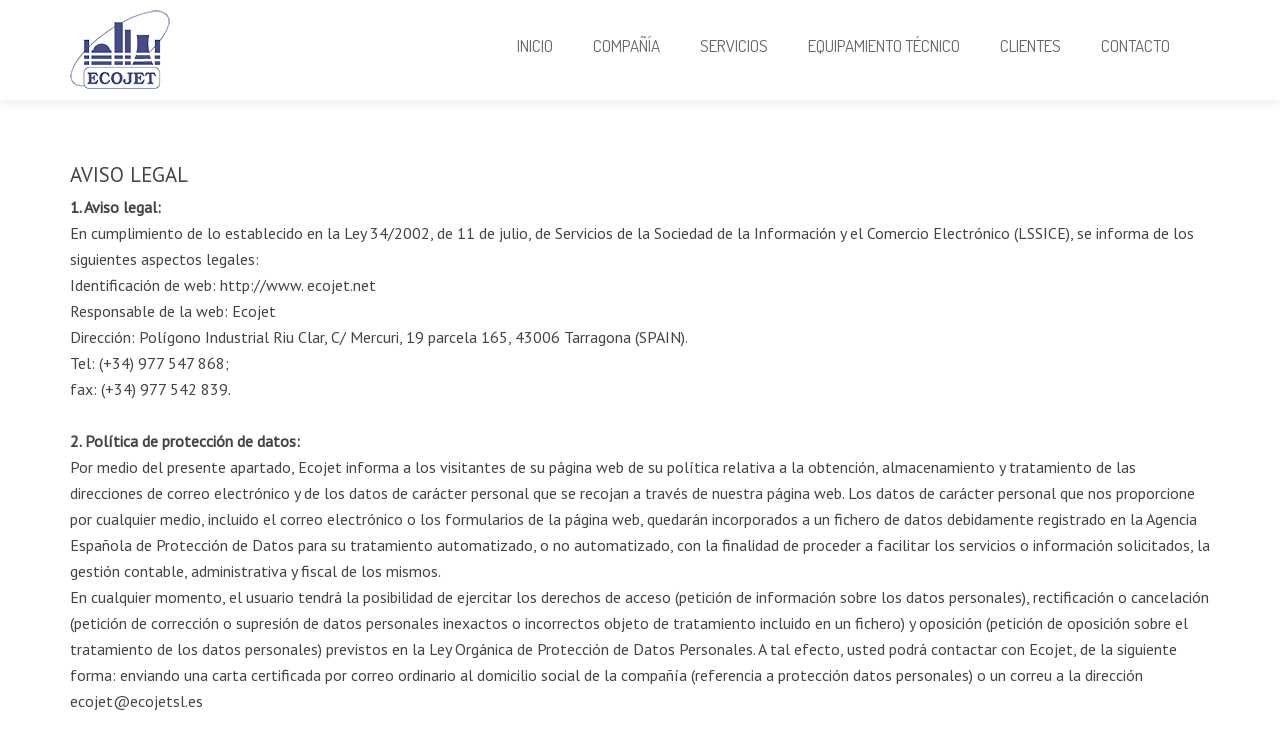

--- FILE ---
content_type: text/html; charset=UTF-8
request_url: http://www.ecojet.net/1838-2/
body_size: 4896
content:
<!DOCTYPE HTML>
<html class="" lang="es">
<head>
	<meta charset="UTF-8">
	<title>Ecojet  &#8211;  Aviso legal</title>

	<meta name="viewport" content="width=device-width, initial-scale=1, maximum-scale=1">
		<link rel='dns-prefetch' href='//code.jquery.com' />
<link rel='dns-prefetch' href='//fonts.googleapis.com' />
<link rel='dns-prefetch' href='//s.w.org' />
<link rel="alternate" type="application/rss+xml" title="Ecojet &raquo; Feed" href="https://www.ecojet.net/feed/" />
<link rel="alternate" type="application/rss+xml" title="Ecojet &raquo; RSS de los comentarios" href="https://www.ecojet.net/comments/feed/" />
		<script type="text/javascript">
			window._wpemojiSettings = {"baseUrl":"https:\/\/s.w.org\/images\/core\/emoji\/11\/72x72\/","ext":".png","svgUrl":"https:\/\/s.w.org\/images\/core\/emoji\/11\/svg\/","svgExt":".svg","source":{"concatemoji":"http:\/\/www.ecojet.net\/wp-includes\/js\/wp-emoji-release.min.js?ver=4.9.28"}};
			!function(e,a,t){var n,r,o,i=a.createElement("canvas"),p=i.getContext&&i.getContext("2d");function s(e,t){var a=String.fromCharCode;p.clearRect(0,0,i.width,i.height),p.fillText(a.apply(this,e),0,0);e=i.toDataURL();return p.clearRect(0,0,i.width,i.height),p.fillText(a.apply(this,t),0,0),e===i.toDataURL()}function c(e){var t=a.createElement("script");t.src=e,t.defer=t.type="text/javascript",a.getElementsByTagName("head")[0].appendChild(t)}for(o=Array("flag","emoji"),t.supports={everything:!0,everythingExceptFlag:!0},r=0;r<o.length;r++)t.supports[o[r]]=function(e){if(!p||!p.fillText)return!1;switch(p.textBaseline="top",p.font="600 32px Arial",e){case"flag":return s([55356,56826,55356,56819],[55356,56826,8203,55356,56819])?!1:!s([55356,57332,56128,56423,56128,56418,56128,56421,56128,56430,56128,56423,56128,56447],[55356,57332,8203,56128,56423,8203,56128,56418,8203,56128,56421,8203,56128,56430,8203,56128,56423,8203,56128,56447]);case"emoji":return!s([55358,56760,9792,65039],[55358,56760,8203,9792,65039])}return!1}(o[r]),t.supports.everything=t.supports.everything&&t.supports[o[r]],"flag"!==o[r]&&(t.supports.everythingExceptFlag=t.supports.everythingExceptFlag&&t.supports[o[r]]);t.supports.everythingExceptFlag=t.supports.everythingExceptFlag&&!t.supports.flag,t.DOMReady=!1,t.readyCallback=function(){t.DOMReady=!0},t.supports.everything||(n=function(){t.readyCallback()},a.addEventListener?(a.addEventListener("DOMContentLoaded",n,!1),e.addEventListener("load",n,!1)):(e.attachEvent("onload",n),a.attachEvent("onreadystatechange",function(){"complete"===a.readyState&&t.readyCallback()})),(n=t.source||{}).concatemoji?c(n.concatemoji):n.wpemoji&&n.twemoji&&(c(n.twemoji),c(n.wpemoji)))}(window,document,window._wpemojiSettings);
		</script>
		<style type="text/css">
img.wp-smiley,
img.emoji {
	display: inline !important;
	border: none !important;
	box-shadow: none !important;
	height: 1em !important;
	width: 1em !important;
	margin: 0 .07em !important;
	vertical-align: -0.1em !important;
	background: none !important;
	padding: 0 !important;
}
</style>
<link rel='stylesheet' id='us-font-1-css'  href='http://fonts.googleapis.com/css?family=Dosis%3A400%2C600&#038;subset=latin&#038;ver=4.9.28' type='text/css' media='all' />
<link rel='stylesheet' id='us-font-2-css'  href='http://fonts.googleapis.com/css?family=PT+Sans%3A400%2C400italic&#038;subset=latin&#038;ver=4.9.28' type='text/css' media='all' />
<link rel='stylesheet' id='us-motioncss-css'  href='http://www.ecojet.net/wp-content/themes/Corsa/css/motioncss.css?ver=1.8.1' type='text/css' media='all' />
<link rel='stylesheet' id='us-motioncss-responsive-css'  href='http://www.ecojet.net/wp-content/themes/Corsa/css/motioncss-responsive.css?ver=1.8.1' type='text/css' media='all' />
<link rel='stylesheet' id='us-font-awesome-css'  href='http://www.ecojet.net/wp-content/themes/Corsa/css/font-awesome.css?ver=4.3.0' type='text/css' media='all' />
<link rel='stylesheet' id='us-magnific-popup-css'  href='http://www.ecojet.net/wp-content/themes/Corsa/css/magnific-popup.css?ver=1' type='text/css' media='all' />
<link rel='stylesheet' id='us-fotorama-css'  href='http://www.ecojet.net/wp-content/themes/Corsa/css/fotorama.css?ver=1' type='text/css' media='all' />
<link rel='stylesheet' id='us-style-css'  href='http://www.ecojet.net/wp-content/themes/Corsa/css/style.css?ver=1.8.1' type='text/css' media='all' />
<link rel='stylesheet' id='us-responsive-css'  href='http://www.ecojet.net/wp-content/themes/Corsa/css/responsive.css?ver=1.8.1' type='text/css' media='all' />
<link rel='stylesheet' id='corsa-style-css'  href='http://www.ecojet.net/wp-content/themes/Corsa-child/style.css?ver=1.8.1' type='text/css' media='all' />
<script type='text/javascript' src='https://code.jquery.com/jquery-1.11.3.min.js?ver=4.9.28'></script>
<script type='text/javascript' src='http://www.ecojet.net/wp-content/themes/Corsa/js/supersized.3.2.7.js?ver=4.9.28'></script>
<link rel='https://api.w.org/' href='https://www.ecojet.net/wp-json/' />
<link rel="EditURI" type="application/rsd+xml" title="RSD" href="https://www.ecojet.net/xmlrpc.php?rsd" />
<link rel="wlwmanifest" type="application/wlwmanifest+xml" href="http://www.ecojet.net/wp-includes/wlwmanifest.xml" /> 
<meta name="generator" content="WordPress 4.9.28" />
<link rel="canonical" href="https://www.ecojet.net/1838-2/" />
<link rel='shortlink' href='https://www.ecojet.net/?p=1838' />
<link rel="alternate" type="application/json+oembed" href="https://www.ecojet.net/wp-json/oembed/1.0/embed?url=https%3A%2F%2Fwww.ecojet.net%2F1838-2%2F" />
<link rel="alternate" type="text/xml+oembed" href="https://www.ecojet.net/wp-json/oembed/1.0/embed?url=https%3A%2F%2Fwww.ecojet.net%2F1838-2%2F&#038;format=xml" />
		<style type="text/css">.recentcomments a{display:inline !important;padding:0 !important;margin:0 !important;}</style>
				<style type="text/css" id="wp-custom-css">
			.w-tabs-section-control {
    right: 40px !important;
}

.g-html ul
{margin-left:0px !important;}

.w-tabs ul {
   list-style-type: disc !important;; 
}		</style>
	</head>
<body class="page-template-default page page-id-1838 l-body headertype_sticky headerpos_top no_pagesections col_cont">
<!-- HEADER -->
<div class="l-header">
	<div class="l-header-h i-cf">

				<!-- logo -->
		<div class="w-logo">
			<a class="w-logo-link" href="https://www.ecojet.net/">
				<img class="w-logo-img" src="http://www.ecojet.net/wp-content/uploads/2015/10/logo1.png"  alt="Ecojet" style="height:80px;">
				<span class="w-logo-title">Corsa</span>
			</a>
		</div>
				

		<!-- NAV -->
		<nav class="w-nav layout_hor touch_disabled">
			<div class="w-nav-control">
				<i class="fa fa-bars"></i>
			</div>
			<ul class="w-nav-list level_1">
				<li id="menu-item-1780" class="menu-item menu-item-type-post_type menu-item-object-us_main_page_section w-nav-item level_1 menu-item-1780"><a class="w-nav-anchor level_1"  href="https://www.ecojet.net/#home"><span class="w-nav-title">Inicio</span><span class="w-nav-arrow"></span></a></li>
<li id="menu-item-1779" class="menu-item menu-item-type-post_type menu-item-object-us_main_page_section w-nav-item level_1 menu-item-1779"><a class="w-nav-anchor level_1"  href="https://www.ecojet.net/#about"><span class="w-nav-title">Compañía</span><span class="w-nav-arrow"></span></a></li>
<li id="menu-item-1790" class="menu-item menu-item-type-post_type menu-item-object-us_main_page_section w-nav-item level_1 menu-item-1790"><a class="w-nav-anchor level_1"  href="https://www.ecojet.net/#services"><span class="w-nav-title">Servicios</span><span class="w-nav-arrow"></span></a></li>
<li id="menu-item-1896" class="menu-item menu-item-type-post_type menu-item-object-us_main_page_section w-nav-item level_1 menu-item-1896"><a class="w-nav-anchor level_1"  href="https://www.ecojet.net/#portfolio"><span class="w-nav-title">Equipamiento Técnico</span><span class="w-nav-arrow"></span></a></li>
<li id="menu-item-1856" class="menu-item menu-item-type-post_type menu-item-object-us_main_page_section w-nav-item level_1 menu-item-1856"><a class="w-nav-anchor level_1"  href="https://www.ecojet.net/#our-team"><span class="w-nav-title">Clientes</span><span class="w-nav-arrow"></span></a></li>
<li id="menu-item-1781" class="menu-item menu-item-type-post_type menu-item-object-us_main_page_section w-nav-item level_1 menu-item-1781"><a class="w-nav-anchor level_1"  href="https://www.ecojet.net/#contact"><span class="w-nav-title">Contacto</span><span class="w-nav-arrow"></span></a></li>
			</ul>
		</nav>
        <div class="idiomas"></div>
		<!-- /NAV -->

	</div>
</div>
<!-- /HEADER -->

<!-- MAIN -->
<div class="l-main align_center">
	<section class="l-section">
		<div class="l-subsection"><div class="l-subsection-h g-html i-cf"><p class="subtitle align_left">Aviso legal</p>
<p><strong>1. Aviso legal:</strong><br />
En cumplimiento de lo establecido en la Ley 34/2002, de 11 de julio, de Servicios de la Sociedad de la Información y el Comercio Electrónico (LSSICE), se informa de los siguientes aspectos legales:<br />
Identificación de web: http://www. ecojet.net<br />
Responsable de la web: Ecojet<br />
Dirección: Polígono Industrial Riu Clar, C/ Mercuri, 19 parcela 165, 43006 Tarragona (SPAIN).<br />
Tel: (+34) 977 547 868;<br />
fax: (+34) 977 542 839.</p>
<p><strong>2. Política de protección de datos:</strong><br />
Por medio del presente apartado, Ecojet informa a los visitantes de su página web de su política relativa a la obtención, almacenamiento y tratamiento de las direcciones de correo electrónico y de los datos de carácter personal que se recojan a través de nuestra página web. Los datos de carácter personal que nos proporcione por cualquier medio, incluido el correo electrónico o los formularios de la página web, quedarán incorporados a un fichero de datos debidamente registrado en la Agencia Española de Protección de Datos para su tratamiento automatizado, o no automatizado, con la finalidad de proceder a facilitar los servicios o información solicitados, la gestión contable, administrativa y fiscal de los mismos.<br />
En cualquier momento, el usuario tendrá la posibilidad de ejercitar los derechos de acceso (petición de información sobre los datos personales), rectificación o cancelación (petición de corrección o supresión de datos personales inexactos o incorrectos objeto de tratamiento incluido en un fichero) y oposición (petición de oposición sobre el tratamiento de los datos personales) previstos en la Ley Orgánica de Protección de Datos Personales. A tal efecto, usted podrá contactar con Ecojet, de la siguiente forma: enviando una carta certificada por correo ordinario al domicilio social de la compañía (referencia a protección datos personales) o un correu a la dirección ecojet@ecojetsl.es</p>
</div></div>	</section>
</div>
<!-- /MAIN -->

<!-- FOOTER -->
<div class="l-footer">

		<!-- subfooter: top -->
	<div class="l-subfooter at_top">
		<div class="l-subfooter-h i-cf g-cols offset_default">

			<div class="one-third">
				<div id="custom_html-2" class="widget_text widget widget_custom_html"><h5>Sobre Ecojet</h5><div class="textwidget custom-html-widget">Ecojet és una empresa especialitzada en la realització de serveis de neteja tècnica per al sector industrial.
<br>
<a href="#about">Llegir més</a><br>

<img src="https://www.ecojet.net/wp-content/uploads/2021/09/lguitos.png" usemap="#Map">
<br>
Consulta la <a href="https://www.ecojet.net/wp-content/uploads/2021/09/Anexo1-politicaintegrada.pdf" target="_blank">política integrada</a> d’Ecojet.

<map name="Map">
  <area shape="circle" coords="45,36,25" href="https://www.ecojet.net/pdf/ISO14001_CAT.PDF" target="_blank">
  <area shape="circle" coords="120,34,24" href="https://www.ecojet.net/pdf/ISO9001_CAT.PDF" target="_blank">
  <area shape="circle" coords="197,36,26" href="https://www.ecojet.net/pdf/ISO45001_CAT.PDF" target="_blank" >
  <area shape="circle" coords="85,111,25" href="https://www.ecojet.net/wp-content/uploads/2021/09/CERTIFICADO-ECOJET-AEQT-AEST-2019(Qualitat).pdf" target="_blank">
  <area shape="circle" coords="159,110,26" href="https://www.ecojet.net/wp-content/uploads/2021/09/Certificado_ECOJET_AEQT-AEST-Seguretat.pdf" target="_blank">
</map></div></div><div id="custom_html-3" class="widget_text widget widget_custom_html"><div class="textwidget custom-html-widget">Ecojet es una empresa especializada en la realización de servicios de limpieza técnica para el sector industrial.<br>
<a href="#about">Leer más</a><br>

<img src="https://www.ecojet.net/wp-content/uploads/2021/09/lguitos.png" usemap="#Map"><br>

Consulta la  <a href="https://www.ecojet.net/wp-content/uploads/2021/09/Anexo1-politicaintegrada.pdf" target="_blank">política integrada</a> de Ecojet.

<map name="Map">
  <area shape="circle" coords="45,36,25" href="https://www.ecojet.net/pdf/ISO14001_CAT.PDF" target="_blank">
  <area shape="circle" coords="120,34,24" href="https://www.ecojet.net/pdf/ISO9001_CAT.PDF" target="_blank">
  <area shape="circle" coords="197,36,26" href="https://www.ecojet.net/pdf/ISO45001_CAT.PDF" target="_blank" >
  <area shape="circle" coords="85,111,25" href="https://www.ecojet.net/wp-content/uploads/2021/09/CERTIFICADO-ECOJET-AEQT-AEST-2019(Qualitat).pdf" target="_blank">
  <area shape="circle" coords="159,110,26" href="https://www.ecojet.net/wp-content/uploads/2021/09/Certificado_ECOJET_AEQT-AEST-Seguretat.pdf" target="_blank">
</map></div></div><div id="text-5" class="widget widget_text">			<div class="textwidget"></div>
		</div><div id="text-4" class="widget widget_text"><h5>Sobre Ecojet</h5>			<div class="textwidget"></div>
		</div>			</div>

			<div class="one-third">
				<div id="nav_menu-2" class="widget widget_nav_menu"><div class="menu-menu-1-container"><ul id="menu-menu-2" class="menu"><li class="menu-item menu-item-type-post_type menu-item-object-us_main_page_section menu-item-1780"><a href="https://www.ecojet.net/#home">Inicio</a></li>
<li class="menu-item menu-item-type-post_type menu-item-object-us_main_page_section menu-item-1779"><a href="https://www.ecojet.net/#about">Compañía</a></li>
<li class="menu-item menu-item-type-post_type menu-item-object-us_main_page_section menu-item-1790"><a href="https://www.ecojet.net/#services">Servicios</a></li>
<li class="menu-item menu-item-type-post_type menu-item-object-us_main_page_section menu-item-1896"><a href="https://www.ecojet.net/#portfolio">Equipamiento Técnico</a></li>
<li class="menu-item menu-item-type-post_type menu-item-object-us_main_page_section menu-item-1856"><a href="https://www.ecojet.net/#our-team">Clientes</a></li>
<li class="menu-item menu-item-type-post_type menu-item-object-us_main_page_section menu-item-1781"><a href="https://www.ecojet.net/#contact">Contacto</a></li>
</ul></div></div>			</div>

			<div class="one-third">
				<div id="contact-2" class="widget widget_contact"><h5>ECOJET</h5><div class="w-contacts"><div class="w-contacts-h"><div class="w-contacts-list"><div class="w-contacts-item">
						<i class="fa fa-map-marker"></i>
						<span class="w-contacts-item-value">Polígono Industrial Riu Clar <br>C/ Mercuri, 19 parcela 165
<br>
43006 Tarragona (SPAIN)</span>
					</div><div class="w-contacts-item">
						<i class="fa fa-phone"></i>
						<span class="w-contacts-item-value">Tel: +34 977 547 868 </span>
					</div><div class="w-contacts-item">
						<i class="fa fa-envelope-o"></i>
						<span class="w-contacts-item-value"><a href="mailto:comercial@ecojetsl.es  ">comercial@ecojetsl.es  </a></span>
					</div></div></div></div></div><div id="contact-3" class="widget widget_contact"><h5>ECOJET</h5><div class="w-contacts"><div class="w-contacts-h"><div class="w-contacts-list"><div class="w-contacts-item">
						<i class="fa fa-map-marker"></i>
						<span class="w-contacts-item-value">Polígon Industrial Riu Clar<br>
C/ Mercuri, 19 parcel·la 165<br>
43006 Tarragona</span>
					</div><div class="w-contacts-item">
						<i class="fa fa-envelope-o"></i>
						<span class="w-contacts-item-value"><a href="mailto:comercial@ecojetsl.es  ">comercial@ecojetsl.es  </a></span>
					</div></div></div></div></div><div id="contact-4" class="widget widget_contact"><h5>Contacts</h5><div class="w-contacts"><div class="w-contacts-h"><div class="w-contacts-list"><div class="w-contacts-item">
						<i class="fa fa-envelope-o"></i>
						<span class="w-contacts-item-value"><a href="mailto:prl@ecojetsl.es  ">prl@ecojetsl.es  </a></span>
					</div></div></div></div></div>			</div>

		</div>
	</div>
	
	<!-- subfooter -->
	<div class="l-subfooter at_bottom">
		<div class="l-subfooter-h i-cf">
					<div class="w-socials">
				<div class="w-socials-list">
				

				</div>
			</div>
							</div>
	</div>

</div>
<!-- /FOOTER -->

<a class="w-toplink" href="#"><i class="fa fa-chevron-up"></i></a>

<script>
	window.ajaxURL = 'https://www.ecojet.net/wp-admin/admin-ajax.php';
	window.nameFieldError = "Please enter your Name!";
	window.emailFieldError = "Please enter your Email!";
	window.phoneFieldError = "Please enter your Phone Number!";
	window.messageFieldError = "Please enter a Message!";
	window.messageFormSuccess = "Thank you! Your message was sent.";
	window.mobileNavWidth = "1024";	window.defaultLogoHeight = "80";	window.mobileLogoHeight = "30";		window.headerMenuTogglable = 0;
	</script>
<script type='text/javascript' src='http://www.ecojet.net/wp-content/themes/Corsa/js/jquery.easing.min.js?ver=4.9.28'></script>
<script type='text/javascript' src='http://www.ecojet.net/wp-content/themes/Corsa/js/jquery.magnific-popup.js?ver=4.9.28'></script>
<script type='text/javascript' src='http://www.ecojet.net/wp-content/themes/Corsa/js/supersized.shutter.js?ver=4.9.28'></script>
<script type='text/javascript' src='http://www.ecojet.net/wp-content/themes/Corsa/js/waypoints.min.js?ver=4.9.28'></script>
<script type='text/javascript' src='http://www.ecojet.net/wp-content/themes/Corsa/js/imagesloaded.js?ver=4.9.28'></script>
<script type='text/javascript' src='http://www.ecojet.net/wp-content/themes/Corsa/js/plugins.js?ver=1.8.1'></script>
<script type='text/javascript' src='http://www.ecojet.net/wp-content/themes/Corsa/js/us.widgets.js?ver=1.8.1'></script>
<script type='text/javascript' src='http://www.ecojet.net/wp-includes/js/comment-reply.min.js?ver=4.9.28'></script>
<script type='text/javascript' src='http://www.ecojet.net/wp-includes/js/wp-embed.min.js?ver=4.9.28'></script>
</body>
</html>


--- FILE ---
content_type: text/css
request_url: http://www.ecojet.net/wp-content/themes/Corsa/css/style.css?ver=1.8.1
body_size: 17268
content:
/*
----------------------------------------------------------------

CORSA basic styles

Copyright 2014 UpSolution
http://us-themes.com/

NOTE: DO NOT EDIT THIS FILE!
THIS FILE IS REPLACED DURING AUTO-UPDATES
AND ANY CHANGES MADE HERE WILL BE OVERWRITTEN.

----------------------------------------------------------------
*/
#contact-4 h5
{display: none !important}

html { 
	height: auto;
	}

a {
	color: #454d88; /* variable */
	text-decoration: none;
	-webkit-transition: all 0.3s;
	        transition: all 0.3s;
	}

::-moz-selection {
	background-color: rgba(0,0,0,0.5);
	color: #fff;
	}
::selection {
	background-color: rgba(0,0,0,0.5);
	color: #fff;
	}


/* ====================================
====== MAIN GRID ======================
==================================== */

.l-body {
	height: auto;
	min-width: 1200px;
	}
	
/* Preloader Screen */
.l-preloader {
	position: fixed;
	top: 0;
	left: 0;
	height: 100%;
	width: 100%;
	z-index: 333;
	overflow: hidden;
	background-color: #fff; /* variable */
	color: #444; /* variable */
	}
	.l-preloader-bar {
		position: absolute;
		top: 0;
		left: 0;
		height: 0;
		width: 100%;
		background-color: #f2f2f2; /* variable */
		}
	.l-preloader-counter {
		position: absolute;
		top: 50%;
		left: 50%;
		font-size: 60px;
		font-family: 'Dosis';
		text-align: center;
		line-height: 100px;
		height: 100px;
		width: 200px;
		margin: -50px 0 0 -100px;
		color: #444; /* variable */
		}
	.l-preloader-spinner {
		position: absolute;
		top: 50%;
		left: 50%;
		text-align: center;
		font-size: 32px;
		line-height: 60px;
		height: 60px;
		width: 60px;
		margin: -30px 0 0 -30px;
		background-color: inherit;
		color: inherit;
		}
		
/* Header */
.l-header {

	text-align: right;
	line-height: 80px;
	width: 100%;
	z-index: 2;
	box-shadow: 0 4px 10px rgba(0,0,0,0.07);
	background-color: #fff; /* variable */
	color: #666; /* variable */
	}
.no_logo .l-header {
	text-align: center;
	}
.l-body.headertype_sticky .l-header {
	position: absolute;
	}
.l-body.headertype_sticky .l-header.fixed,
.l-body.headertype_sticky.headerpos_top .l-header {
	position: fixed;
	top: 0;
	}
	.l-header-h {
		position: relative;
		margin: 0 auto;
		height: 100%;
		width: 96%;
		max-width: 1140px;
		}
	.l-header.full_width .l-header-h {
		max-width: none;
		}
.no-responsive .l-header {
	position: static !important;
	}

/* Footer */
.l-footer {
	left: 0;
	right: 0;
	bottom: 0;
	min-height: 70px;
	overflow-y: auto;
	background-color: #333; /* variable */
	color: #999; /* variable */
	}
	.l-footer a {
		color: #c20; /* variable */
		}
		.no-touch .l-footer a:hover {
			color: #fff; /* variable */
			border-bottom: 1px solid;
			}
	.l-footer p {
		font-size: 14px;
		line-height: 22px;
		margin-bottom: 20px;
		}
	.l-footer p:last-child {
		margin-bottom: 0;
		}
	.l-subfooter {
		width: 96%;
		max-width: 1140px;
		}
	.l-subfooter.at_top {
		padding: 40px 0;
		border-bottom: 1px solid #444; /* variable */
		}
	.l-subfooter.at_bottom {
		padding: 10px 0;
		text-align: center;
		}
		.l-footer .widget {
			margin-bottom: 15px;
			}
		.l-footer .widget:last-child {
			margin-bottom: 0;
			}
		
/* Sections */
.l-main {
	margin-bottom: 70px; /* min height of footer */
	box-shadow: 0 4px 8px rgba(0,0,0,0.1);
	z-index: 1;
	}
.page-template-page-home-php .l-main.align_center {
	text-align: center;
	}
.no-responsive .l-main {
	margin-bottom: 0 !important;
	}
	.l-section {
		overflow: auto; /* to disable .l-subsection margin overlapping */
		background-color: #fff; /* variable */
		color: #444; /* variable */
		}
	.no-responsive .l-section:first-child {
		margin-top: 0 !important;
		}
		.l-subsection {
			position: relative;
			padding: 60px 0;
			background-position: center center;
			background-size: cover;
			}
		.no-touch .l-subsection {
			background-attachment: fixed;
			}
			.l-subsection-h {
				position: relative;
				z-index: 2;
				margin: 0 auto;
				width: 96%;
				max-width: 1140px;
				}
		/* FULL: width */
		.l-subsection.full_width .l-subsection-h {
			width: 100%;
			max-width: 100%;
			}
		/* FULL: height */
		.l-subsection.full_height {
			padding: 0;
			}
		/* WITH: parallax */
		.l-subsection.with_parallax {
			overflow: hidden;
			}
		/* WITH: video */
		.l-subsection.with_video {
			overflow: hidden;
			}
		.no-touch .l-subsection.with_video {
			background-attachment: scroll;
			}
			.l-subsection.with_video .video-background {
				display: block;
				}
			.video-background {
				display: none;
				position: absolute;
				left: 0;
				top: 0;
				width: 100%;
				height: 100%;
				z-index: 1;
				}
			.video-preload,
			.video-background video {
				display: none;
				}
/* HOMETYPE: fullscreen */
.l-body.hometype_fullscreen .l-section:first-child .l-subsection {
	height: 100%;
	min-height: inherit;
	width: 100%;
	padding: 0;
	overflow: hidden;
	}
	.l-body.hometype_fullscreen .l-section:first-child .l-subsection-h {
		max-width: 100%;
		width: 100%;
		}

/* COLOR: dark */
.l-subsection.color_dark {
	background-color: #000;
	color: #fff;
	}
	.l-subsection.color_dark:after {
		display: block;
		content: '';
		position: absolute;
		top: 0;
		left: 0;
		height: 100%;
		width: 100%;
		z-index: 1;
		background-color: rgba(0,0,0,0.3);
		}
	.no-touch .l-subsection.color_dark a:hover {
		color: #fff;
		}
	.l-subsection.color_dark .g-hr-h:before,
	.l-subsection.color_dark .g-hr-h:after {
		background-color: #fff;
		background-color: rgba(255,255,255,0.5);
		}
		.l-subsection.color_dark .g-hr-h i {
			color: #fff;
			color: rgba(255,255,255,0.5);
			}
	.l-subsection.color_dark .w-iconbox .w-iconbox-title {
		color: #fff;
		}
		
/* COLOR: primary */

.idiomas
{float: right;

margin-top:7px;
margin-left:20px;}

.idiomas a
{width:50px;
display: block;
margin-top:0px;
font-size:12px;
color: #333;}

.idiomas a.lang_sel_other
{color: #494e85;}
.idiomas li
{width:50px;

color: #ccc;}
.l-subsection.color_primary,
.w-actionbox.color_primary {
	background-color: #c20; /* variable */
	color: #fff;
	}
	.color_primary a {
		color: #fff;
		}
		.no-touch .color_primary a:hover {
			color: #fff;
			}
	.l-subsection.color_primary .g-hr-h:before,
	.l-subsection.color_primary .g-hr-h:after {
		background-color: #fff;
		background-color: rgba(255,255,255,0.5);
		}
		.l-subsection.color_primary .g-hr-h i {
			color: #fff;
			color: rgba(255,255,255,0.5);
			}
	.color_primary .g-btn.color_primary {
		background-color: #fff;
		color: #333;
		}
		
/* COLOR: alternate */
.l-subsection.color_alternate {
	background-color: #f2f2f2; /* variable */
	}
	

/* ====================================
====== TYPOGRAPHY =====================
==================================== */

/* Main font */
body {
	font: 16px/26px 'PT Sans', sans-serif;
	}

/* Headings */
h1 {
	font: 54px/1.3 'Dosis';
	}
h2 {
	font: 44px/1.4 'Dosis';
	}
h3 {
	font: 36px/1.4 'Dosis';
	}
h4 {
	font: 30px/1.4 'Dosis';
	}
h5 {
	font: 24px/1.4 'Dosis';
	}
h6 {
	font: 20px/1.4 'Dosis';
	}
h1, h2, h3, h4, h5, h6 {
	margin-bottom: 22px;
	text-transform: uppercase;
	}
	
/* home heading */
h1.home-heading {
	font-size: 90px;
	line-height: 1;
	text-align: center;
	text-shadow: 0 3px 10px rgba(0,0,0,0.2);
	}
	.home-heading-line {
		display: inline-block;
		vertical-align: top;
		margin: 0 -0.1em;
		padding: 0.5% 1.1% 0.6%;
		color: #fff;
		}
	/* TYPE: black */
	.home-heading-line.type_black {
		color: #111;
		}
	/* TYPE: primary */
	.home-heading-line.type_primary {
		color: #c20; /* variable */
		}
	/* TYPE: secondary */
	.home-heading-line.type_secondary {
		color: #8c0; /* variable */
		}
	/* TYPE: primary bg */
	.home-heading-line.type_primary_bg {
		background-color: #c20; /* variable */
		color: #fff;
		}
	/* TYPE: secondary bg */
	.home-heading-line.type_secondary_bg {
		background-color: #8c0; /* variable */
		color: #fff;
		}
	/* TYPE: dark bg */
	.home-heading-line.type_dark_bg {
		background-color: #111;
		background-color: rgba(0,0,0,0.5);
		color: #fff;
		}
	/* TYPE: light bg */
	.home-heading-line.type_light_bg {
		background-color: #fff;
		background-color: rgba(255,255,255,0.5);
		color: #111;
		}
		
/* Paragraph */
.g-html p {
	margin-bottom: 26px;
	}
	.g-html .g-cols > div > p:last-child {
		margin-bottom: 0;
		}
	.g-html p.size_big {
		font-size: 1.2em;
		line-height: 1.6;
		}
	.g-html p.subtitle {
		font-size: 1.3em;
		line-height: 1.4;
		margin-bottom: 5px;
		text-transform: uppercase;
		}
	.no-touch .g-html p a:hover {
		border-bottom: 1px solid;
		}

/* Lists */
.g-html ul,
.g-html ol {
	margin-bottom: 26px;
	}
	.no-touch .g-html li a:hover {
		border-bottom: 1px solid;
		}

/* Address */
.g-html address {
	margin-bottom: 26px;
	}
	
/* Preformat */
.g-html pre {
	font-size: 13px;
	line-height: 20px;
	padding: 10px 15px;
	margin-bottom: 26px;
	border-radius: 5px;
	background-color: #333;
	background-color: rgba(0,0,0,0.8);
	color: #fff;
	}
	
/* Blockquote */
.g-html blockquote {
	font-size: 18px;
	line-height: 28px;
	padding: 2px 0 2px 30px;
	margin-bottom: 26px;
	border-left: 5px solid #c20;
	}
	
	
/* ====================================
====== BASIC ELEMENTS =================
==================================== */

/* Image */
.g-html img + h1,
.g-html img + h2,
.g-html img + h3,
.g-html img + h4,
.g-html img + h5,
.g-html img + h6,
.g-html img + ol,
.g-html img + ul,
.g-html img + p {
	margin-top: 26px;
	}
.g-html img.alignleft {
	display: inline;
	float: left;
	margin-right: 30px;
	margin-bottom: 30px;
	}
.g-html img.alignright {
	display: inline;
	float: right;
	margin-left: 30px;
	margin-bottom: 30px;
	}
.g-html img.aligncenter {
	clear: both;
	margin-left: auto;
	margin-right: auto;
	}
	.no-touch .g-html a.image-link:hover {
		border-bottom: none !important;
		}
		.g-html a.image-link img {
			-webkit-transition: opacity 0.3s;
					transition: opacity 0.3s;
			}
		.no-touch .g-html a.image-link:hover img {
			opacity: 0.8;
			}
		
/* Separator */
.g-hr {
	position: relative;
	font-size: 0;
	text-align: center;
	height: 24px;
	margin: 2% 0;
	width: 100%;
	padding: 2px 0;
	overflow: hidden;
	clear: both;
	}
	.g-hr-h:before,
	.g-hr-h:after {
		display: inline-block;
		content: "";
		height: 1px;
		width: 50%;
		margin-top: 9px;
		vertical-align: top;
		position: relative;
		background-color: #e8e8e8; /* variable */
		}
	.g-hr-h:before {
		left: -13px;
		margin-left: -50%;
		}
	.g-hr-h:after {
		left: 13px;
		margin-right: -50%;
		}
		.g-hr-h i {
			font-size: 16px;
			line-height: 20px;
			height: 20px;
			width: 20px;
			vertical-align: top;
			text-align: center;
			color: #e8e8e8; /* variable */
			}
	/* SIZE: small */
	.g-hr.size_small {
		margin: 1% 0;
		}
	/* SIZE: big */
	.g-hr.size_big {
		margin: 3% 0;
		}
	/* TYPE: short */
	.g-hr.type_short {
		width: 30%;
		margin-left: auto;
		margin-right: auto;
		}
	/* TYPE: simple */
	.g-hr.type_simple .g-hr-h:before {
		left: 0;
		margin-left: 0;
		width: 100%;
		}
	.g-hr.type_simple .g-hr-h:after,
	.g-hr.type_simple .g-hr-h i {
		display: none;
		}
	/* TYPE: invisible */
	.g-hr.type_invisible {
		height: 0;
		padding: 0;
		}
	
/* Form inputs */
input[type="text"],
input[type="password"],
input[type="email"],
input[type="url"],
input[type="tel"],
input[type="number"],
input[type="date"],
textarea,
select {
	border: none;
	font-size: 16px;
	height: 42px;
	padding: 10px;
	border-radius: 5px;
	border-top: 1px solid rgba(0,0,0,0.08);
	box-shadow: 0 0 0 2px rgba(0,0,0,0);
	-webkit-transition: box-shadow 0.3s;
			transition: box-shadow 0.3s;
	background-color: #f2f2f2; /* variable */
	}
textarea {
	height: 150px;
	line-height: 24px;
	}
	input[type="text"]:focus,
	input[type="password"]:focus,
	input[type="email"]:focus,
	input[type="url"]:focus,
	input[type="tel"]:focus,
	input[type="number"]:focus,
	input[type="date"]:focus,
	textarea:focus,
	select:focus {
		border-color: transparent;
		box-shadow: 0 0 0 2px #999;
		}

/* Buttons */
.g-btn,
button,
input[type="submit"] {
	font-size: 18px;
	font-weight: 700;
	line-height: 24px;
	text-transform: uppercase;
	padding: 13px 40px;
	margin: 4px 0;
	border: none !important;
	border-radius: 5px;
	overflow: hidden;
	-webkit-transition: background-color 0.3s, color 0.3s;
			transition: background-color 0.3s, color 0.3s;
	}
	.g-btn i {
		margin: 0 14px 0 -2px;
		position: relative;
		z-index: 1;
		}
	.g-btn span {
		position: relative;
		z-index: 1;
		}
	.no-touch .g-btn:after {
		display: block;
		content: "";
		position: absolute;
		top: 0;
		left: 0;
		right: 0;
		height: 0;
		z-index: 0;
		-webkit-transition: height 0.3s;
				transition: height 0.3s;
		}
		.no-touch .g-btn:hover:after {
			height: 100%;
			}
	/* TYPE: default */
	.g-btn.color_default {
		background-color: #e8e8e8; /* variable */
		color: #444; /* variable */
		}
		.no-touch .g-btn.color_default:after {
			background-color: #8c0; /* variable */
			}
		.no-touch .g-btn.color_default:hover {
			color: #fff;
			}
	/* TYPE: primary */
	.g-btn.color_primary,
	input[type="submit"] {
		background-color: #c20; /* variable */
		color: #fff;
		}
		.no-touch .g-btn.color_primary:after,
		.no-touch input[type="submit"]:hover {
			background-color: #8c0; /* variable */
			}
		.no-touch .g-btn.color_primary:hover,
		.no-touch input[type="submit"]:hover {
			color: #fff;
			}
	/* TYPE: secondary */
	.g-btn.color_secondary {
		background-color: #8c0; /* variable */
		color: #fff;
		}
		.no-touch .g-btn.color_secondary:after {
			background-color: #c20; /* variable */
			}
		.no-touch .g-btn.color_secondary:hover {
			color: #fff;
			}
	/* SIZE: small */
	.g-btn.size_small,
	input.g-btn.size_small,
	button.g-btn.size_small {
		font-size: 14px;
		line-height: 20px;
		padding: 10px 30px;
		}
	/* SIZE: big */
	.g-btn.size_big,
	input.g-btn.size_big,
	button.g-btn.size_big {
		font-size: 22px;
		line-height: 32px;
		padding: 14px 44px;
		}
		
/* Alerts */
.g-alert {
	border-radius: 5px;
	}
	.g-alert-close {
		font-size: 20px;
		opacity: 0.3;
		-webkit-transition: opacity 0.3s;
				transition: opacity 0.3s;
		}
	.no-touch .g-alert-close:hover {
		opacity: 1;
		}
	.g-alert-body > p:last-child {
		margin-bottom: 0;
		}

/* Pagination */
.navigation.pagination {
	font-size: 0;
	text-align: center;
	padding: 30px;
	}
	.pagination h2 {
		display: none;
		}
	.pagination .page-numbers {
		display: inline-block;
		vertical-align: top;
		text-align: center;
		font-size: 20px;
		line-height: 50px;
		height: 50px;
		width: 50px;
		margin: 0 3px;
		border-radius: 50%;
		background-color: #f2f2f2; /* variable */
		color: inherit;
		}
	.no-touch .pagination .page-numbers:hover {
		background-color: #8c0; /* variable */
		color: #fff;
		}
	.pagination .page-numbers.current,
	.no-touch .pagination .page-numbers.current:hover {
		font-weight: 700;
		background-color: #c20; /* variable */
		color: #fff;
		}
	.pagination .page-numbers.dots {
		background: none !important;
		color: inherit !important;
		}
	.pagination .page-numbers.prev,
	.pagination .page-numbers.next {
		font-size: 0;
		}
		.pagination .page-numbers.prev:after {
			content: '\f053';
			font-family: FontAwesome;
			font-size: 16px;
			position: relative;
			right: 1px;
			}
		.pagination .page-numbers.next:after {
			content: '\f054';
			font-family: FontAwesome;
			font-size: 16px;
			position: relative;
			left: 1px;
			}


/* ====================================
====== WIDGETS ========================
==================================== */

/* w-actionbox */
.w-actionbox {
	padding: 3%;
	border-radius: 5px;
	background-color: #f2f2f2; /* variable */
	}
	.no-touch .w-actionbox-text a:hover {
		border-bottom: 1px solid;
		}
	.w-actionbox-text h3 + p {
		margin: 12px 0 0;
		}
	.w-actionbox-button.g-btn {
		margin: 0;
		}
.w-actionbox.color_primary {
	background-color: #c20; /* variable */
	color: #fff;
	}
.w-actionbox.color_secondary {
	background-color: #666; /* variable */
	color: #fff;
	}


/* w-blog */
.w-blog-list {
	border-bottom: 2px solid #e8e8e8; /* variable */
	}
	.w-blog-entry {
		text-align: left;
		margin: 0;
		padding-right: 3%;
		border-top: 2px solid #e8e8e8; /* variable */
		-webkit-transition: background-color 0.3s;
				transition: background-color 0.3s;
		}
		.no-touch .w-blog-entry:hover {
			background-color: #f2f2f2; /* variable */
			}
		.w-blog-entry-h {
			min-height: 100px;
			position: relative;
			overflow: hidden;
			padding-bottom: 3%;
			}
			.w-blog.imgpos_atleft .w-blog-entry-preview {
				float: none;
				position: absolute;
				top: 0;
				left: 0;
				z-index: 1;
				}
			.w-blog.imgpos_atleft .w-blog-entry-title {
				font-size: 24px;
				line-height: 34px;
				font-weight: 700;
				margin-left: 30%;
				margin-bottom: 1.5%;
				padding: 25px 0 0 35px;
				}
			.w-blog.imgpos_atleft .w-blog-entry-body {
				margin-left: 30%;
				padding-left: 35px;
				}
				.w-blog.imgpos_atleft .w-blog-meta-date {
					position: absolute;
					top: 20px;
					left: 20px;
					width: 60px;
					margin: 0;
					text-align: center;
					text-transform: uppercase;
					z-index: 2;
					border-radius: 3px;
					box-shadow: 0 1px 2px rgba(0,0,0,0.05);
					background-color: #fff;
					}
					.w-blog-meta-date-month {
						display: block;
						font-size: 16px;
						line-height: 20px;
						padding-top: 6px;
						}
					.w-blog-meta-date-day {
						display: block;
						font-size: 32px;
						line-height: 32px;
						font-family: 'Dosis';
						font-weight: 700;
						}
					.w-blog-meta-date-year {
						display: block;
						font-size: 13px;
						line-height: 24px;
						padding-bottom: 4px;
						}
		.w-blog-entry.sticky .w-blog-entry-title,
		.w-blog-entry.sticky .w-blog-entry-short p {
			font-weight: 700;
			}
	.w-blog-load {
		text-align: center;
		line-height: 0;
		padding-top: 20px;
		}
		.w-blog-load #spinner {
			padding: 8px;
			margin: 0 auto;
			}
	/* type_post */
	.w-blog.type_post {
		padding-bottom: 40px;
		}
		.w-blog.type_post .w-blog-meta {
			font-size: 14px;
			line-height: 1.3;
			margin-bottom: 20px;
			color: #999; /* variable */
			}
			.w-blog.type_post .w-blog-meta > div {
				margin-right: 20px;
				}
			.w-blog-meta a {
				color: inherit;
				}
				.no-touch .w-blog-meta a:hover {
					border-bottom: 1px solid;
					}
			.w-blog-meta i {
				font-size: 16px;
				margin-right: 3px;
				margin-left: 1px;
				opacity: 0.5;
				}

				
/* w-clients */
.w-clients-item-h {
	display: block;
	padding: 10px;
	opacity: 0.66;
	border-radius: 5px;
	border: 2px solid transparent;
	-webkit-transition: border-color 0.3s, opacity 0.3s;
			transition: border-color 0.3s, opacity 0.3s;
	}
	.no-touch .w-clients-item-h:hover {
		opacity: 1;
		border-color: #c20; /* variable */
		}


/* w-comments */
.w-comments {
	padding-top: 30px;
	border-top: 1px solid #e8e8e8; /* variable */
	}
	.w-comments-title i {
		margin-right: 10px;
		margin-left: 1px;
		opacity: 0.5;
		}
	.w-comments-item {
		padding-top: 20px;
		margin-bottom: 20px;
		}
		.w-comments-item-text p {
			margin-bottom: 15px;
			}
		.w-comments-item-icon {
			top: 20px;
			border-radius: 50%;
			background-color: rgba(0,0,0,0.04);
			}
			.w-comments-item-icon img {
				display: block;
				border-radius: 50%;
				}
		.w-comments-item-date {
			float: none;
			color: inherit;
			opacity: 0.5;
			}
			.no-touch .w-comments-form-text a:hover,
			.no-touch .w-comments-item-meta a:hover,
			.no-touch .w-comments-item-answer a:hover {
				border-bottom: 1px solid;
				opacity: 1;
				}
	.w-comments-pagination {
		text-align: center;
		margin-top: 20px;
		padding: 0;
		}
		.w-comments-pagination a {
			margin: 0 5px;
			}
			.no-touch .w-comments-pagination a:hover {
				border-bottom: 1px solid;
				}
	.w-comments-form {
		padding: 20px 0;
		}
	

/* w-contacts */
.no-touch .w-contacts a:hover {
	border-bottom: 1px solid;
	}
.l-main .w-contacts-list {
	margin: 0 -20px;
	line-height: 0;
	}
	.l-main .w-contacts-item {
		display: inline-block;
		vertical-align: middle;
		vertical-align: -webkit-baseline-middle;
		font-size: 0;
		padding: 0 20px;
		margin-bottom: 15px;
		}
		.l-main .w-contacts-item > i {
			display: inline-block;
			vertical-align: middle;
			vertical-align: -webkit-baseline-middle;
			font-size: 24px;
			text-align: center;
			line-height: 52px;
			height: 50px;
			width: 50px;
			margin: 8px;
			border-radius: 50%;
			box-shadow: 0 1px 1px rgba(0,0,0,0.1);
			background-color: #f2f2f2; /* variable */
			color: #444; /* variable */
			}
		.l-main .w-contacts-item-value {
			display: inline-block;
			vertical-align: middle;
			vertical-align: -webkit-baseline-middle;
			font-size: 24px;
			line-height: 34px;
			margin: 0 8px;
			text-transform: uppercase;
			}
	/* w-contacts in footer */
	.l-footer .w-contacts-item > i {
		float: left;
		font-size: 20px;
		text-align: center;
		line-height: 26px;
		height: 26px;
		width: 26px;
		}
	.l-footer .w-contacts-item-value {
		display: block;
		margin: 0 0 14px 36px;
		}
		.l-footer .w-contacts-item:last-child  .w-contacts-item-value {
			margin-bottom: 0;
			}


/* w-copyright */
.w-copyright {
	font-size: 13px;
	line-height: 50px;
	}
.w-socials + .w-copyright {
	float: left;
	}
	.no-touch .w-copyright a:hover {
		
		}


/* w-counter */
.w-counter {
	text-align: center;
	margin: 0 auto;
	max-width: 300px;
	}
	.w-counter-number {
		font: 80px/1 'Dosis';
		font-weight: 700 !important;
		color: #c20; /* variable */
		}
	.w-counter h6.w-counter-title {
		margin: 0;
		text-transform: none;
		}


/* w-form */
.w-form {
	max-width: 450px;
	}
.w-form.align_center {
	margin: 0 auto;
	}
.w-form.align_right {
	margin-left: auto;
	}
	.w-form-row {
		padding-bottom: 20px;
		}
		.w-form-label {
			display: none;
			margin-bottom: 3px;
			}
			.w-form-label span {
				margin-left: 3px;
				}
		.w-form-field {
			position: relative;
			}
			.w-form-field > input[type="text"],
			.w-form-field > input[type="password"],
			.w-form-field > input[type="email"],
			.w-form-field > textarea,
			.w-form-field > select {
				padding-left: 50px;
				}
			.w-form-field > i {
				display: block;
				position: absolute;
				top: 0;
				left: 0;
				font-size: 20px;
				text-align: center;
				line-height: 42px;
				height: 42px;
				width: 50px;
				opacity: 0.33;
				-webkit-transition: opacity 0.3s, color 0.3s;
						transition: opacity 0.3s, color 0.3s;
				}
			.w-form-field > input:focus + i,
			.w-form-field > textarea:focus + i {
				opacity: 0.66;
				}
			.w-form-state {
				font-size: 14px;
				line-height: 24px;
				color: red;
				}
			.w-form-row.check_wrong .w-form-field > i {
				color: red;
				opacity: 1;
				}
			.w-form-field-success {
				display: inline-block;
				vertical-align: top;
				font-size: 20px;
				line-height: 28px;
				font-weight: bold;
				text-transform: uppercase;
				padding: 14px;
				color: #4c0;
				}
				.w-form.align_center .w-form-field-success {
					display: block;
					padding: 5px 0 0;
					}
				.w-form.align_right .w-form-field-success {
					float: left;
					padding: 0 10px 0 0;
					}
	.w-form-row.for_submit .g-btn i {
		display: none;
		position: absolute;
		top: 50%;
		left: 50%;
		font-size: 26px;
		line-height: 30px;
		height: 30px;
		width: 30px;
		margin: -15px 0 0 -15px;
		}
	.w-form-row.for_submit .g-btn.loading i {
		display: block;
		}
	.w-form-row.for_submit .g-btn.loading {
		cursor: default;
		}
	.w-form-row.for_submit .g-btn.loading:after {
		display: none;
		}
	.w-form-row.for_submit .g-btn.loading span {
		opacity: 0;
		}


/* w-gallery */
.w-gallery {
	margin-bottom: 20px;
	}
.w-gallery:last-child {
	margin-bottom: 0;
	}
.w-gallery-tnails {
	margin: -5px;
	}
	.w-gallery-tnail {
		position: relative;
		z-index: 1;
		cursor: zoom-in;
		width: 100%;
		max-width: 600px;
		padding: 5px;
		color: inherit;
		}
	.w-gallery.columns_2 .w-gallery-tnail {
		width: 50%;
		}
	.w-gallery.columns_3 .w-gallery-tnail {
		width: 33.3333%;
		}
	.w-gallery.columns_4 .w-gallery-tnail {
		width: 25%;
		}
	.w-gallery.columns_5 .w-gallery-tnail {
		width: 20%;
		}
	.w-gallery.columns_6 .w-gallery-tnail {
		width: 16.6666%;
		}
	.w-gallery.columns_7 .w-gallery-tnail {
		width: 14.2857%;
		}
	.w-gallery.columns_8 .w-gallery-tnail {
		width: 12.5%;
		}
	.w-gallery.columns_9 .w-gallery-tnail {
		width: 11.1111%;
		}
		.w-gallery-tnail img {
			display: block;
			position: relative;
			}
		.no-touch .w-gallery-tnail-title {
			display: block;
			position: absolute;
			top: 5px;
			left: 5px;
			right: 5px;
			bottom: 5px;
			text-align: center;
			font-size: 40px;
			opacity: 0;
			color: #fff;
			-webkit-transition: opacity 0.3s;
					transition: opacity 0.3s;
			}
			.no-touch .w-gallery-tnail:hover .w-gallery-tnail-title {
				opacity: 1;
				}
			.no-touch .w-gallery-tnail-title:before {
				display: block;
				content: '';
				height: 100%;
				width: 100%;
				background-color: rgba(0,0,0,0.75);
				}
			.no-touch .w-gallery-tnail-title i {
				display: block;
				position: absolute;
				top: 50%;
				left: 50%;
				line-height: 60px;
				height: 60px;
				width: 60px;
				margin: -30px 0 0 -30px;
				-webkit-transform: scale(0);
						transform: scale(0);
				-webkit-transition: -webkit-transform 0.3s;
						transition: transform 0.3s;
				}
			.no-touch .w-gallery-tnail:hover .w-gallery-tnail-title i {
				-webkit-transform: scale(1);
						transform: scale(1);
				}


/* w-icon */
.w-icon {
	display: inline-block;
	vertical-align: top;
	margin: 4px;
	}
	.w-icon-link {
		display: block;
		color: #444; /* variable */
		}
		.no-touch .l-subsection.color_dark .w-icon-link:hover {
			color: #c20; /* variable */
			}
	/* WITH: circle */
	.w-icon.with_circle {
		text-align: center;
		border-radius: 50%;
		overflow: hidden;
		}
		.w-icon.with_circle .w-icon-link {
			background-color: #f2f2f2; /* variable */
			}
	/* COLOR: border */
	.w-icon.color_border .w-icon-link {
		color: #e8e8e8; /* variable */
		}
	.w-icon.color_border.with_circle .w-icon-link {
		background-color: #e8e8e8; /* variable */
		color: #fff;
		}
	/* COLOR: primary */
	.w-icon.color_primary .w-icon-link {
		color: #c20; /* variable */
		}
	.w-icon.color_primary.with_circle .w-icon-link {
		background-color: #c20; /* variable */
		color: #fff !important;
		}
	/* COLOR: secondary */
	.w-icon.color_secondary .w-icon-link {
		color: #8c0; /* variable */
		}
	.w-icon.color_secondary.with_circle .w-icon-link {
		background-color: #8c0; /* variable */
		color: #fff !important;
		}
	/* COLOR: fade */
	.w-icon.color_fade .w-icon-link {
		color: #999; /* variable */
		}
	/* SIZE: tiny */
	.w-icon.size_tiny {
		font-size: 24px;
		}
	.w-icon.size_tiny.with_circle {
		font-size: 16px;
		line-height: 36px;
		height: 36px;
		width: 36px;
		}
	/* SIZE: small */
	.w-icon.size_small {
		font-size: 36px;
		}
	.w-icon.size_small.with_circle {
		font-size: 24px;
		line-height: 48px;
		height: 48px;
		width: 48px;
		}
	/* SIZE: medium */
	.w-icon.size_medium {
		font-size: 48px;
		}
	.w-icon.size_medium.with_circle {
		font-size: 32px;
		line-height: 60px;
		height: 60px;
		width: 60px;
		}
	/* SIZE: big */
	.w-icon.size_big {
		font-size: 68px;
		}
	.w-icon.size_big.with_circle {
		font-size: 48px;
		line-height: 86px;
		height: 86px;
		width: 86px;
		}
	/* SIZE: huge */
	.w-icon.size_huge {
		font-size: 90px;
		}
	.w-icon.size_huge.with_circle {
		font-size: 64px;
		line-height: 110px;
		height: 110px;
		width: 110px;
		}


/* w-iconbox */
.w-iconbox-icon {
	color: #c20; /* variable */
	-webkit-transition: background-color 0.3s, color 0.3s;
			transition: background-color 0.3s, color 0.3s;
	}
.w-iconbox-title {
	-webkit-transition: color 0.3s;
			transition: color 0.3s;
	}
	.no-touch a.w-iconbox-link:hover .w-iconbox-icon,
	.no-touch a.w-iconbox-link:hover .w-iconbox-title {
		color: #8c0; /* variable */
		}
	.w-iconbox-text p,
	.w-iconbox-text ul,
	.w-iconbox-text ol {
		margin-bottom: 0;
		}
	/* ICONPOS: top */
	.w-iconbox.iconpos_top .w-iconbox-icon {
		font-size: 80px;
		line-height: 90px;
		height: 90px;
		width: 90px;
		}
	.w-iconbox.iconpos_top .w-iconbox-title {
		padding: 15px 0 10px;
		}
	/* ICONPOS: left */
	.w-iconbox.iconpos_left .w-iconbox-icon {
		position: absolute;
		top: 0;
		left: 0;
		font-size: 36px;
		line-height: 40px;
		height: 40px;
		width: 40px;
		}
		.w-iconbox.iconpos_left.with_circle .w-iconbox-icon {
			font-size: 28px;
			line-height: 70px;
			height: 70px;
			width: 70px;
			}
	.w-iconbox.iconpos_left .w-iconbox-title {
		margin-left: 55px;
		padding-top: 0;
		padding-bottom: 12px;
		}
	/* WITH: circle */
	.w-iconbox.with_circle .w-iconbox-icon {
		border-radius: 50%;
		background-color: #c20; /* variable */
		color: #fff !important;
		}
		.no-touch .w-iconbox.with_circle a.w-iconbox-link:hover .w-iconbox-icon {
			background-color: #8c0; /* variable */
			color: #fff;
			}
		.no-touch .w-iconbox.with_circle .w-iconbox-icon:after {
			display: block;
			content: '';
			position: absolute;
			left: -5px;
			top: -5px;
			padding: 5px;
			height: 100%;
			width: 100%;
			border-radius: 50%;
			box-shadow: 0 0 0 3px #8c0; /* variable */
			opacity: 0;
			transform: scale(0.8);
			-webkit-transition: opacity 0.3s;
					transition: transform 0.3s, opacity 0.3s;
			}
			.no-touch .w-iconbox.with_circle a.w-iconbox-link:hover .w-iconbox-icon:after {
				opacity: 1;
				transform: scale(1);
				}
	.w-iconbox.iconpos_top.with_circle .w-iconbox-icon {
		font-size: 40px;
		}
	.w-iconbox.iconpos_left.with_circle .w-iconbox-title,
	.w-iconbox.iconpos_left.with_circle .w-iconbox-text {
		margin-left: 95px;
		}
		
		
/* w-loadmore */
.w-loadmore {
	text-align: center;
	padding-top: 30px;
	}
.l-submain.full_height .w-loadmore {
	padding-bottom: 30px;
	}
.w-loadmore.done {
	display: none;
	}
	.w-loadmore .g-btn {
		margin: 0;
		vertical-align: top;
		}
		.w-loadmore i {
			display: none;
			font-size: 24px;
			line-height: 40px;
			}
		.w-loadmore.loading .g-btn {
			display: none;
			}
		.w-loadmore.loading i {
			display: inline-block;
			}


/* w-logo */
.w-logo {
	float: left;
	z-index: 2;
	}
	.w-logo-link {
		color: inherit;
		}
		.w-logo-img {
			height: 30px; /* variable */
			}
			.w-logo-title {
				font-size: 36px;
				font-weight: 700 !important;
				font-family: 'Dosis';
				text-transform: uppercase;
				}


/* w-map */
.w-map {
	margin: 20px;
	}
.no-touch .w-map {
	margin: 0;
	}
	.w-map img {
		max-width: none;
		}
	.w-map label {
		display: inline;
		width: auto;
		}
	.gm-style .gm-style-iw {
		width: auto !important;
		}
		.gmap_marker {
			color: #333;
			}


/* w-nav */
.l-header .w-nav {
	display: inline-block;
	vertical-align: middle;
	vertical-align: -webkit-baseline-middle;
	}
	.w-nav-control {
		font-size: 21px;
		text-align: center;
		width: 50px;
		cursor: pointer;
		}
	.l-header .w-nav-list {
		clear: both;
		}
		.l-header .w-nav-item {
			font-size: 17px;
			font-family: 'Dosis';
			text-transform: uppercase;
			}
			.l-header .w-nav-anchor.level_1 {
				padding: 0 20px;
				color: inherit;
				}
				/* w-nav sublevel arrow */
				.l-header .w-nav-arrow {
					display: none;
					position: absolute;
					top: 0;
					right: 0;
					font-family: FontAwesome;
					font-size: 16px;
					font-weight: normal;
					line-height: inherit;
					height: 100%;
					width: 20px;
					}
					.l-header .w-nav-arrow:before {
						content: '\f107';
						}
				.l-header .w-nav-item.level_2.has_sublevel .w-nav-anchor.level_2 .w-nav-arrow {
					display: block;
					line-height: 40px;
					}
					.l-header .w-nav-item.level_2.has_sublevel .w-nav-anchor.level_2 .w-nav-arrow:before {
						content: '\f105';
						}
				.l-header .w-nav-item.level_2.has_sublevel .w-nav-anchor.level_2 .w-nav-title {
					padding-right: 30px;
					}
				/* w-nav hover effect */
				.no-touch .l-header .w-nav-item.level_1 .w-nav-anchor.level_1:before {
					display: block;
					content: '';
					position: absolute;
					top: 0;
					left: 0;
					right: 0;
					height: 0;
					-webkit-transition: height 0.3s;
							transition: height 0.3s;
					background-color: #f5f5f5; /* variable */
					}
					.no-touch .l-header .w-nav-item.level_1:hover .w-nav-anchor.level_1:before {
						height: 100%;
						}
				.l-header .w-nav-anchor.level_1 > .w-nav-title {
					position: relative;
					}
		/* w-nav dropdown list */
		.l-header .w-nav-list.level_2,
		.l-header .w-nav-list.level_3 {
			box-shadow: 0 5px 10px rgba(0,0,0,0.1);
			background-color: #f5f5f5; /* variable */
			}
			.l-header .w-nav-list.level_2 .w-nav-item {
				font-size: 15px;
				line-height: 20px;
				}
				.l-header .w-nav-list.level_2 .w-nav-anchor {
					white-space: nowrap;
					color: inherit;
					}
		/* w-nav for headerpos_bottom */
		.headerpos_bottom .w-nav-list.level_2 {
			top: auto;
			bottom: 100%;
			}
			.headerpos_bottom .w-nav-list.level_3 {
				top: auto;
				bottom: 0;
				}
		.headerpos_bottom .fixed .w-nav-list.level_2 {
			top: 100%;
			bottom: auto;
			}
			.headerpos_bottom .fixed .w-nav-list.level_3 {
				top: 0;
				bottom: auto;
				}
		/* w-nav dropdown columns list */
		.touch_disabled [class*="columns"] .w-nav-list.level_3,
		.touch_disabled [class*="columns"] .w-nav-item.level_3 {
			box-shadow: none;
			padding: 0;
			margin: 0;
			}
		.touch_disabled [class*="columns"] .w-nav-anchor.level_2,
		.touch_disabled [class*="columns"] .w-nav-anchor.level_3 {
			white-space: normal;
			}
		.touch_disabled [class*="columns"] .has_sublevel .w-nav-anchor.level_2 {
			font-size: 1.1em;
			line-height: 1.4;
			font-weight: bold;
			margin-bottom: 5px;
			background-color: transparent !important;
			}
			.touch_disabled [class*="columns"] .has_sublevel .w-nav-arrow {
				display: none !important;
				}
	/* TOUCH: enabled */
	.l-header .w-nav.touch_enabled {
		display: block;
		}
		.l-header .touch_enabled .w-nav-control {
			display: block;
			float: right;
			}
		.l-header .w-nav.touch_enabled .w-nav-list.level_1 {
			overflow-y: auto !important;
			padding-left: 100px;
			padding-right: 100px;
			margin-left: -100px;
			margin-right: -100px;
			}
			.l-header .w-nav.touch_enabled .w-nav-item {
				float: none;
				width: 100%;
				line-height: 26px;
				}
				.l-header .w-nav.touch_enabled .w-nav-anchor {
					border-top: 1px solid #e8e8e8;
					}
					.l-header .w-nav.touch_enabled .w-nav-anchor.level_1:before {
						display: none !important;
						}
					.l-header .touch_enabled .w-nav-item.level_1.has_sublevel .w-nav-anchor.level_1 .w-nav-arrow,
					.l-header .touch_enabled .w-nav-item.level_2.has_sublevel .w-nav-anchor.level_2 .w-nav-arrow {
						display: block;
						font-size: 20px;
						text-align: center;
						line-height: 46px;
						width: 50px;
						}
						.l-header .touch_enabled .w-nav-arrow:before {
							content: '\f078' !important;
							}
					.l-header .touch_enabled .w-nav-item.has_sublevel > .w-nav-anchor > .w-nav-title {
						padding-right: 60px !important;
						}
					.l-header .touch_enabled .w-nav-item.open > .w-nav-anchor > .w-nav-arrow {
						-webkit-transform: rotate(180deg);
							-ms-transform: rotate(180deg);
								transform: rotate(180deg);
						}
		.l-header .touch_enabled .w-nav-list.level_2,
		.l-header .touch_enabled .w-nav-list.level_3 {
			display: block;
			position: static;
			padding: 0;
			margin: 0;
			box-shadow: none;
			}
			.l-header .touch_enabled .w-nav-anchor.level_1,
			.l-header .touch_enabled .w-nav-anchor.level_2,
			.l-header .touch_enabled .w-nav-anchor.level_3 {
				text-align: left;
				padding: 10px 0;
				margin: 0;
				white-space: normal;
				}
			.l-header .touch_enabled .w-nav-anchor.level_1 {
				background-color: transparent !important;
				}
			.l-header .touch_enabled .w-nav-anchor.level_2 {
				padding-left: 15px;
				padding-right: 15px;
				}
			.l-header .touch_enabled .w-nav-anchor.level_3 {
				padding-left: 30px;
				padding-right: 15px;
				}


/* w-portfolio */
.w-portfolio {
	overflow: hidden;
	}
.w-portfolio-list {
	font-size: 0;
	box-shadow: 0 -1px 0 rgba(0,0,0,0.1) inset;
	}
	.w-portfolio-item {
		float: none;
		display: inline-block;
		vertical-align: top;
		text-align: left;
		width: 25%;
		}
		.w-portfolio-item-h {
			position: static;
			overflow: visible;
			height: auto;
			padding-bottom: 0 !important;
			}
			.w-portfolio-item-anchor {
				position: relative;
				overflow: hidden;
				z-index: 1;
				height: 0;
				padding-bottom: 100%;
				}
			.w-portfolio.ratio_3-2 .w-portfolio-item-anchor {
				padding-bottom: 66.6666%;
				}
			.w-portfolio.ratio_4-3 .w-portfolio-item-anchor {
				padding-bottom: 75%;
				}
			.w-portfolio.ratio_2-3 .w-portfolio-item-anchor {
				padding-bottom: 150%;
				}
			.w-portfolio.ratio_3-4 .w-portfolio-item-anchor {
				padding-bottom: 133.3333%;
				}
				.w-portfolio-item-anchor:after {
					display: none;
					content: '';
					position: absolute;
					bottom: -25px;
					left: 50%;
					margin-left: -20px;
					height: 40px;
					width: 40px;
					z-index: 2;
					-webkit-transform: rotate(45deg);
						-ms-transform: rotate(45deg);
							transform: rotate(45deg);
					background-color: #fff;
					}
				.w-portfolio-item.active .w-portfolio-item-anchor:after {
					display: block;
					}
				.w-portfolio-item-meta {
					position: absolute;
					left: 0;
					right: 0;
					bottom: 0;
					padding: 60px 30px 30px;
					background-image: linear-gradient(to top, rgba(40,40,40,0.5) 0px, transparent 100%);
					background-repeat: repeat-x;
					z-index: 2;
					}
					.w-portfolio-item-title {
						font-size: 22px;
						line-height: 28px;
						color: #fff;
						text-shadow: 0 1px 1px rgba(0,0,0,0.3);
						}
					.w-portfolio-item-text {
						font-size: 13px;
						line-height: 18px;
						color: #fff;
						margin-top: 4px;
						text-shadow: 0 1px 1px rgba(0,0,0,0.3);
						opacity: 0.75;
						}
			/* hover effect */
			.w-portfolio-item-hover {
				display: none;
				}
			.no-touch .w-portfolio-item-hover {
				display: block;
				position: absolute;
				top: 0;
				left: 0;
				right: 0;
				height: 0;
				font-size: 0;
				text-align: center;
				overflow: hidden;
				z-index: 1;
				-webkit-transition: height 0.3s, font-size 0.3s;
						transition: height 0.3s, font-size 0.3s;
				}
				.no-touch .w-portfolio-item-anchor:hover .w-portfolio-item-hover {
					height: 100%;
					font-size: 40px;
					}
				.no-touch .w-portfolio-item.active .w-portfolio-item-hover {
					display: none;
					}
				.no-touch .w-portfolio-item-hover:before {
					display: block;
					content: '';
					height: 100%;
					width: 100%;
					background-color: rgba(0,0,0,0.75);
					}
				.no-touch .w-portfolio-item-hover i {
					position: absolute;
					top: 50%;
					left: 50%;
					margin: -30px 0 0 -30px;
					font-size: inherit;
					line-height: 60px;
					height: 60px;
					width: 60px;
					color: #fff;
					}
		/* portfolio details area */
		.w-portfolio-item-details {
			position: absolute;
			top: auto;
			left: 0;
			right: 0;
			height: auto;
			overflow: hidden;
			}
			.w-portfolio-item-details-h {
				max-width: 1260px;
				margin: 0 auto;
				padding: 60px;
				}
				.w-portfolio-item-details-content {
					overflow: hidden;
					}
					.w-portfolio-item-details-content-preview {
						float: left;
						margin-right: 4%;
						width: 66%;
						line-height: 0;
						}
					.w-portfolio-item-details-content-text {
						float: left;
						width: 30%;
						}
				.w-portfolio-item-details-close {
					display: block;
					position: absolute;
					right: 0;
					top: 0;
					font-size: 32px;
					text-align: center;
					line-height: 80px;
					height: 80px;
					width: 80px;
					cursor: pointer;
					z-index: 1;
					opacity: 0.3;
					-webkit-transition: background-color 0.3s, opacity 0.3s;
							transition: background-color 0.3s, opacity 0.3s;
					}
				.no-touch .w-portfolio-item-details-close:hover {
					opacity: 1;
					background-color: #f2f2f2; /* variable */
					}
					.w-portfolio-item-details-close:before {
						display: block;
						content: '\2715';
						cursor: pointer;
						}
				.w-portfolio-item-details-arrow {
					display: block;
					position: absolute;
					left: 0;
					top: 0;
					height: 100%;
					width: 80px;
					cursor: pointer;
					z-index: 0;
					opacity: 0.3;
					-webkit-transition: background-color 0.3s, opacity 0.3s;
							transition: background-color 0.3s, opacity 0.3s;
					}
				.no-touch .w-portfolio-item-details-arrow:hover {
					opacity: 1;
					background-color: #f2f2f2; /* variable */
					}
				.w-portfolio-item-details-arrow.disabled {
					cursor: default;
					background-color: transparent;
					opacity: 0.2;
					}
				.w-portfolio-item-details-arrow.to_next {
					left: auto;
					right: 0;
					}
					.w-portfolio-item-details-arrow i {
						display: block;
						position: absolute;
						top: 50%;
						left: 50%;
						font-size: 44px;
						text-align: center;
						line-height: 50px;
						height: 50px;
						width: 50px;
						margin: -25px 0 0 -25px;
						}
						
						
/* w-preloader */
.w-preloader.type_1:after,
.w-preloader.type_2:after,
.w-preloader.type_2:before,
.w-preloader.type_3:before,
.w-preloader.type_4 .w-preloader-h,
.w-preloader.type_5:before {
	border-width: 0.15em;
	}
.w-preloader.type_6 {
	font-size: 14px;
	}
	

/* w-pricing */
.w-pricing {
	margin-bottom: 40px;
	}
	.w-pricing-item-h {
		margin: 10px 0;
		border-bottom: 1px solid #e8e8e8; /* variable */
		border-left: 1px solid #e8e8e8; /* variable */
		}
	.w-pricing-item:first-child .w-pricing-item-h,
	.w-pricing-item:first-child .w-pricing-item-title,
	.w-pricing-item:first-child .w-pricing-item-price {
		border-left: none;
		}
		.w-pricing-item-header {
			margin-bottom: 20px;
			}
			.w-pricing-item-title {
				padding: 15px 0;
				background-color: #444; /* variable */
				color: #fff;
				}
				.w-pricing-item-title h5 {
					margin: 0 !important;
					}
			.w-pricing-item-price {
				font: 50px/1 'Dosis';
				padding: 20px;
				background-color: rgba(0,0,0,0.04);
				}
				.w-pricing-item-price small {
					display: block;
					font-size: 16px;
					line-height: 20px;
					margin-top: 4px;
					}
		.w-pricing-item .w-pricing-item-features {
			list-style-type: none;
			margin: 0;
			}
			.w-pricing-item .w-pricing-item-features li {
				padding: 5px 30px;
				}
		.w-pricing-item-footer {
			padding: 30px 0;
			}
	.w-pricing-item.type_featured .w-pricing-item-h {
		margin: 0;
		position: relative;
		border-left: none;
		border-radius: 5px;
		box-shadow: 0 1px 10px rgba(0,0,0,0.15);
		}
		.w-pricing-item.type_featured .w-pricing-item-title {
			border-radius: 5px 5px 0 0;
			padding: 20px 0;
			background-color: #c20; /* variable */
			color: #fff;
			}
		.w-pricing-item.type_featured .w-pricing-item-footer {
			border-radius: 0 0 5px 5px;
			padding-bottom: 40px;
			}
	.w-pricing-item.type_featured + .w-pricing-item .w-pricing-item-h {
		border-left: none;
		}
		
/* w-socials */
.w-socials-list {
	margin: 0 -2px;
	}
	.w-socials-item {
		margin: 2px;
		}
		.w-socials-item-link {
			position: relative;
			border-radius: 3px;
			overflow: hidden;
			border: none !important;
			color: #999; /* variable */
			}
			.no-touch .w-socials-item-link:hover {
				color: #fff !important;
				}
			.w-socials-item-link i {
				position: relative;
				}
			.w-socials-item .w-socials-item-link:before {
				display: block;
				content: '';
				position: absolute;
				top: 0;
				left: 0;
				height: 0;
				width: 100%;
				-webkit-transition: height 0.3s;
						transition: height 0.3s;
				}
			.no-touch .w-socials-item:hover .w-socials-item-link:before {
				height: 100%;
				}
			/* w-socials icons colors */
			.w-socials-item.rss .w-socials-item-link:before {
				background-color: #ff9702;
				}					
			.w-socials-item.facebook .w-socials-item-link:before {
				background-color: #3b5998;
				}
			.w-socials-item.twitter .w-socials-item-link:before {
				background-color: #00acee;
				}
			.w-socials-item.gplus .w-socials-item-link:before {
				background-color: #c63b1e;
				}
			.w-socials-item.linkedin .w-socials-item-link:before {
				background-color: #0073b2;
				}
			.w-socials-item.youtube .w-socials-item-link:before {
				background-color: #cd332d;
				}
			.w-socials-item.vimeo .w-socials-item-link:before {
				background-color: #20b9eb;
				}
			.w-socials-item.email .w-socials-item-link:before {
				background-color: #697277;
				}
			.w-socials-item.skype .w-socials-item-link:before {
				background-color: #00aff0;
				}
			.w-socials-item.flickr .w-socials-item-link:before {
				background-color: #ff0084;
				}
			.w-socials-item.pinterest .w-socials-item-link:before {
				background-color: #cb2027;
				}
			.w-socials-item.tumblr .w-socials-item-link:before {
				background-color: #2c4762;
				}
			.w-socials-item.blogger .w-socials-item-link:before {
				background-color: #fc9947;
				}
			.w-socials-item.dribbble .w-socials-item-link:before {
				background-color: #ea4c89;
				}
			.w-socials-item.vk .w-socials-item-link:before {
				background-color: #4e7299;
				}
			.w-socials-item.instagram .w-socials-item-link:before {
				background-color: #a17357;
				}	
			.w-socials-item.behance .w-socials-item-link:before {
				background-color: #1769ff;
				}
			.w-socials-item.xing .w-socials-item-link:before {
				background-color: #026466;
				}
			.w-socials-item.yelp .w-socials-item-link:before {
				background-color: #c41200;
				}
			.w-socials-item.twitch .w-socials-item-link:before {
				background-color: #6441a5;
				}
			.w-socials-item.soundcloud .w-socials-item-link:before {
				background-color: #ff5600;
				}
			.w-socials-item.deviantart .w-socials-item-link:before {
				background-color: #637768;
				}
			.w-socials-item.foursquare .w-socials-item-link:before {
				background-color: #fa4b7a;
				}
			.w-socials-item.github .w-socials-item-link:before {
				background-color: #333;
				}
		.w-socials-item-popup {
			border-radius: 3px;
			}
		.l-header .w-socials-item-popup,
		.l-subfooter.at_bottom .w-socials-item-popup {
			display: none;
			}
		.no-touch .l-main .w-socials-item-popup,
		.no-touch .l-subfooter.at_top + .l-subfooter.at_bottom .w-socials-item-popup {
			display: block;
			}
	/* socials in header */
	.l-header .w-socials {
		float: right;
		margin-left: 6px;
		}
	.no_logo .l-header .w-socials {
		float: none;
		display: inline-block;
		vertical-align: top;
		margin: 0 6px 0 0;
		}
		.l-header .w-socials-item {
			vertical-align: middle;
			vertical-align: -webkit-baseline-middle;
			margin: 0;
			}
			.l-header .w-socials-item-link {
				color: inherit;
				}
	/* socials in footer */
	.l-subfooter.at_bottom .w-socials {
		float: right;
		padding: 5px 0;
		}
		.l-footer .w-socials-item {
			margin: 0;
			}
			.l-footer .w-socials-item-link {
				color: inherit;
				}


/* w-tabs */
.w-tabs {
	text-align: left;
	}
.w-tabs-list {
	background-color: #f2f2f2; /* variable */
	box-shadow: 0 -1px 0 rgba(0,0,0,0.05) inset;
	}
	.w-tabs-item {
		padding: 12px 22px 15px;
		border-top: 3px solid transparent;
		-webkit-transition: background-color 0.3s, border-color 0.3s, color 0.3s;
				transition: background-color 0.3s, border-color 0.3s, color 0.3s;
		}	
		.no-touch .w-tabs-item:hover {
			background-color: rgba(0,0,0,0.03);
			}
		.w-tabs-item.active {
			border-color: #c20; /* variable */
			color: #c20; /* variable */
			}
		.w-tabs-item.active,
		.no-touch .w-tabs-item.active:hover {
			background-color: #fff; /* variable */
			}
		.w-tabs-item-title {
			font-size: 20px;
			font-family: 'Dosis';
			text-transform: uppercase;
			}
		.w-tabs-item-icon,
		.w-tabs-section-icon {
			font-size: 20px;
			line-height: 26px;
			top: 14px;
			left: 20px;
			}
		.w-tabs-section-icon {
			text-align: center;
			width: 26px;
			opacity: 0.5;
			-webkit-transition: opacity 0.3s;
					transition: opacity 0.3s;
			}
		.no-touch .w-tabs-section-title:hover .w-tabs-section-icon,
		.w-tabs-section.active .w-tabs-section-icon {
			opacity: 1;
			}
		.w-tabs-section.with_icon .w-tabs-section-title {
			margin-left: 15px;
			}
.w-tabs-section-content {
	padding: 0;
	}
	.w-tabs-section-content-h {
		padding: 25px 0 1px;
		}
	/* LAYOUT: accordion */
	.w-tabs.layout_accordion {
		border-bottom: 1px solid #e8e8e8; /* variable */
		}
		.w-tabs.layout_accordion .w-tabs-section {
			border-top: 1px solid #e8e8e8; /* variable */
			}
			.w-tabs-section-header {
				padding: 14px 20px;
				-webkit-transition: background-color 0.3s, color 0.3s;
						transition: background-color 0.3s, color 0.3s;
				}
			.no-touch .w-tabs-section-header:hover {
				background-color: #f2f2f2; /* variable */
				}
			.w-tabs-section.active .w-tabs-section-header {
				color: #c20; /* variable */
				}
				.w-tabs-section-title {
					font-size: 20px;
					line-height: 26px;
					}
				.w-tabs-section-control {
					top: 14px;
					right: 20px;
					font-size: 24px;
					line-height: 26px;
					height: 26px;
					width: 26px;
					text-align: center;
					transition: transform 0.3s;
					}
				.w-tabs-section.active .w-tabs-section-control {
					-webkit-transform: rotate(180deg);
						-ms-transform: rotate(180deg);
							transform: rotate(180deg);
					}
			.w-tabs.layout_accordion .w-tabs-section-content-h {
				padding: 15px 20px;
				}


/* w-tags */
.w-tags {
	padding-top: 20px;
	}
	.w-tags-title {
		display: inline-block;
		vertical-align: top;
		padding: 3px 0;
		margin-right: 10px;
		}
	.w-tags-item-link {
		display: inline-block;
		vertical-align: top;
		font-size: 14px;
		padding: 3px 10px;
		border-radius: 3px;
		background-color: #f2f2f2; /* variable */
		}
	.no-touch .w-tags-item-link:hover {
		background-color: #8c0; /* variable */
		color: #fff !important;
		}
	.w-tags-item-separator {
		display: none;
		}


/* w-team */
.w-team {
	font-size: 0;
	max-width: none;
	margin: -2px;
	}
	.w-team-member {
		display: inline-block;
		vertical-align: top;
		padding: 2px;
		width: 25%;
		}
		.w-team-member-h {
			position: relative;
			overflow: hidden;
			}
			.w-team-member-image {
				height: 0;
				width: 100%;
				padding-bottom: 100%;
				}
			.w-team-member-meta {
				text-align: center;
				padding: 6%;
				background-color: rgba(0,0,0,0.75);
				}
			.no-touch .w-team-member-meta {
				position: absolute;
				top: 0;
				left: 0;
				right: 0;
				bottom: 0;
				z-index: 2;
				-webkit-transform: translateY(-100%);
					-ms-transform: translateY(-100%);
						transform: translateY(-100%);
				-webkit-transition: -webkit-transform 0.3s;
						transition: transform 0.3s;
				}
				.no-touch .w-team-member:hover .w-team-member-meta {
					-webkit-transform: translateY(0);
						-ms-transform: translateY(0);
							transform: translateY(0);
					}
				.w-team-member-name {
					font-size: 22px;
					margin: 0;
					color: #c20; /* variable */
					}
				.no-touch .w-team-member-name {
					margin-top: 15%;
					}
				.w-team-member-role {
					font-size: 17px;
					line-height: 25px;
					margin: 5px 0 0;
					color: #ccc;
					}
				.w-team-member-links {
					margin-top: 20px;
					}
					.w-team-member-links-item {
						display: inline-block;
						vertical-align: top;
						font-size: 20px;
						border-radius: 50%;
						line-height: 40px;
						height: 40px;
						width: 40px;
						margin: 4px;
						background-color: #fff;
						color: #333;
						}
					.no-touch .w-team-member-links-item:hover {
						background-color: #c20; /* variable */
						color: #fff;
						}


/* w-testimonial */
.w-testimonial blockquote {
	font: inherit;
	text-align: left;
	margin: 0;
	padding: 0;
	background: none;
	border: none !important;
	}
	.w-testimonial-text {
		display: block;
		font-size: 18px !important;
		line-height: 28px;
		padding: 30px 40px;
		border-radius: 5px;
		quotes: none;
		box-shadow: 0 1px 0 0 rgba(0,0,0,0.08);
		background-color: #f2f2f2; /* variable */
		}
	.w-testimonial-person {
		padding: 15px 0 0 42px;
		position: relative;
		}
		.w-testimonial-person:before {
			display: block;
			content: '';
			width: 0;
			height: 0;
			position: absolute;
			top: 0;
			left: 40px;
			margin-left: 14px;
			border-left: 20px solid transparent;
			border-right: 20px solid transparent;
			border-top: 20px solid rgba(0,0,0,0.08);
			}
		.w-testimonial-person:after {
			display: block;
			content: '';
			width: 0;
			height: 0;
			position: absolute;
			top: -1px;
			left: 40px;
			margin-left: 14px;
			border-left: 20px solid transparent;
			border-right: 20px solid transparent;
			border-top: 20px solid #f2f2f2; /* variable */
			}
		.w-testimonial-person i {
			font-size: 19px;
			margin-right: 30px;
			opacity: 0.5;
			}
		.w-testimonial-person-name {
			color: #c20; /* variable */
			}
		.w-testimonial-person-meta {
			margin-left: 2px;
			opacity: 0.5;
			}


/* w-toplink */
.w-toplink {
	display: block;
	position: fixed;
	bottom: -50px;
	right: 30px;
	text-align: center;
	font-size: 20px;
	line-height: 50px;
	height: 50px;
	width: 50px;
	border-radius: 5px;
	opacity: 0;
	z-index: 100;
	-webkit-transition: background-color 0.3s, opacity 0.3s, bottom 0.3s;
			transition: background-color 0.3s, opacity 0.3s, bottom 0.3s;
	background-color: #333;
	background-color: rgba(0,0,0,0.3);
	color: #fff;
	}
	.w-toplink.active {
		bottom: 30px;
		opacity: 1;
		}
	.no-touch .w-toplink:hover {
		background-color: #000;
		background-color: rgba(0,0,0,0.75);
		color: #fff;
		}

		
/* w-video */
.w-video {
	margin-bottom: 30px;
	background-color: rgba(0,0,0,0.04);
	position: relative;
	}
.w-video.align_center {
	margin: 0 auto;
	}
.w-video.align_right {
	margin-left: auto;
	}
.w-video:last-child {
	margin-bottom: 0;
	}
	.w-video:before {
		display: block;
		content: '\f144';
		position: absolute;
		top: 50%;
		left: 50%;
		font-family: FontAwesome;
		text-align: center;
		font-size: 50px;
		line-height: 50px;
		width: 50px;
		margin: -25px 0 0 -25px;
		opacity: 0.33;
		}
	
	
/* 404 page */
.page-404 {
	text-align: center;
	}
	.page-404 i {
		font-size: 200px;
		opacity: 0.1;
		}

		
/* ====================================
====== WordPress Widgets ==============
==================================== */	

.widget {
	margin-bottom: 45px;
	}
	.g-html .widget ul {
		list-style-type: none;
		margin: 0;
		}

/* Comment Form */
.comment-reply-title {
	font-size: 24px;
	line-height: 34px;
	}
	.comment-reply-title small {
		font-size: 14px;
		margin-left: 10px;
		}
	.no-touch .comment-reply-title a:hover {
		border-bottom: 1px solid;
		}
	p.comment-form-author,
	p.comment-form-email,
	p.comment-form-url {
		margin-bottom: 16px;
		}
	p.form-allowed-tags {
		display: none;
		}
	.comment-form-author,
	.comment-form-email {
		float: left;
		width: 32%;
		margin-right: 2%;
		}
	.comment-form-url {
		float: left;
		width: 32%;
		}
	.comment-form-comment {
		clear: both;
		}
		.w-comments-form p label {
			display: block;
			margin-bottom: 5px;
			}

/* Search Form */
.widget_search form {
	position: relative;
	}
	.widget_search form label {
		display: none;
		}
	.widget_search form input[type="text"] {
		padding: 10px 80px 10px 10px;
		}
	.widget_search form input[type="submit"] {
		position: absolute;
		top: 0;
		right: 0;
		font-size: 13px;
		line-height: 42px;
		height: 42px;
		width: 70px;
		margin: 0;
		padding: 0;
		border-radius: 0 5px 5px 0;
		}

/* Archives */
.widget.widget_archive ul li {
	line-height: 20px;
	padding: 7px 18px;
	position: relative;
	}
	.widget.widget_archive ul li:before {
		position: absolute;
		top: 8px;
		left: 1px;
		content: '\f105';
		font-size: 18px;
		font-family: FontAwesome;
		opacity: 0.5;
		}

/* Calendar */
#wp-calendar {
	margin: 0;
	width: 100%;
	}
	#wp-calendar caption {
		padding: 8px 20px 2px;
		}
	#wp-calendar thead th,
	#wp-calendar tbody td,
	#wp-calendar tfoot td {
		padding: 0;
		border-top: 1px solid #e8e8e8; /* variable */
		border-bottom: none;
		text-align: center;
		line-height: 32px;
		}
	#wp-calendar thead th {
		font-size: 10px;
		font-weight: normal;
		border-top: none;
		opacity: 0.5;
		}
	#wp-calendar tbody td a {
		display: block;
		font-weight: bold;
		}
	#wp-calendar tbody td#today {
		font-weight: bold;
		}
	#wp-calendar td#prev {
		text-align: left;
		padding-left: 10px;
		}
	.no-touch #wp-calendar tfoot a:hover {
		border-bottom: 1px solid;
		}

/* Categories */
.widget.widget_categories ul li {
	line-height: 20px;
	padding: 7px 18px;
	position: relative;
	}
	.widget.widget_categories .children {
		margin: 8px 0 -8px;
		}
	.widget.widget_categories ul li:before {
		position: absolute;
		top: 8px;
		left: 1px;
		content: '\f105';
		font-size: 18px;
		font-family: FontAwesome;
		opacity: 0.5;
		}

/* Custom Menu */
.widget.widget_nav_menu .menu-item {
	position: relative;
	}
	.widget.widget_nav_menu .menu-item:before {
		position: absolute;
		top: 8px;
		left: 1px;
		content: '\f105';
		font-size: 18px;
		font-family: FontAwesome;
		opacity: 0.5;
		}
	.widget.widget_nav_menu .sub-menu .menu-item:before {
		left: 22px;
		}
	.widget.widget_nav_menu .sub-menu .sub-menu .menu-item:before {
		left: 42px;
		}
	.widget.widget_nav_menu .menu-item a {
		display: block;
		padding: 12px 20px;
		line-height: 20px;
		position: relative;
		border-bottom: 1px solid #e8e8e8; /* variable */
		}
	.no-touch .widget.widget_nav_menu .menu-item a:hover {
		padding: 12px 16px 12px 24px;
		border-bottom: 1px solid #e8e8e8; /* variable */
		}
	.widget.widget_nav_menu .menu-item.current-menu-item > a,
	.widget.widget_nav_menu .menu-item.current-menu-ancestor > a {
		font-weight: bold;
		color: inherit;
		}
	.widget.widget_nav_menu .sub-menu > .menu-item > a {
		padding: 12px 20px 12px 40px;
		}
	.no-touch .widget.widget_nav_menu .sub-menu > .menu-item > a:hover {
		padding: 12px 16px 12px 44px;
		}
	.widget.widget_nav_menu .sub-menu .sub-menu > .menu-item > a {
		padding: 12px 20px 12px 60px;
		}
	.no-touch .widget.widget_nav_menu .sub-menu .sub-menu > .menu-item > a:hover {
		padding: 12px 16px 12px 64px;
		}

/* Meta */
.widget.widget_meta ul {
	list-style-type: disc;
	margin-left: 22px;
	}
	.widget.widget_meta ul li {
		margin-bottom: 8px;
		}

/* Pages */
.widget.widget_pages ul {
	list-style-type: disc;
	margin-left: 22px;
	}
	.widget.widget_pages ul li {
		margin-bottom: 8px;
		}
		.widget.widget_pages .children {
			padding-top: 8px;
			}
			
/* Recent Comments */
.widget.widget_recent_comments .recentcomments {
	position: relative;
	line-height: 22px;
	padding-left: 24px;
	margin-bottom: 14px;
	}
	.widget.widget_recent_comments .recentcomments:before {
		position: absolute;
		top: 1px;
		left: 2px;
		content: '\f075';
		font-size: 13px;
		font-family: FontAwesome;
		opacity: 0.5;
		}

/* Recent Posts */
.widget.widget_recent_entries ul li {
	position: relative;
	line-height: 22px;
	margin-bottom: 20px;
	padding-left: 18px;
	}
	.widget.widget_recent_entries ul li:last-child {
		margin-bottom: 0;
		}
	.widget.widget_recent_entries ul li span {
		display: block;
		font-size: 14px;
		line-height: 18px;
		padding-top: 5px;
		}
	.widget.widget_recent_entries ul li:before {
		position: absolute;
		top: 0;
		left: 1px;
		content: '\f105';
		font-size: 18px;
		font-family: FontAwesome;
		opacity: 0.5;
		}

/* RSS */
.widget.widget_rss .widgettitle a {
	padding-left: 28px;
	position: relative;
	}
	.widget.widget_rss .widgettitle a:first-child {
		display: none;
		}
	.widget.widget_rss .widgettitle a:before {
		position: absolute;
		top: 0;
		left: 0;
		display: block;
		content: '\f143';
		font-family: FontAwesome;
		}
.widget.widget_rss ul li {
	line-height: 22px;
	margin-bottom: 14px;
	padding-bottom: 14px;
	padding-left: 0;
	}
	.widget.widget_rss ul li span {
		display: block;
		padding-top: 5px;
		font-size: 14px;
		opacity: 0.5;
		}
	.widget.widget_rss ul li cite {
		font-size: 14px;
		font-style: normal;
		opacity: 0.5;
		}
	.widget.widget_rss ul li div {
		display: block;
		font-size: 14px;
		padding: 6px 0;
		}

/* Tags */
.widget.widget_tag_cloud .tagcloud a {
	color: #999; /* variable */
	}
	.no-touch .widget.widget_tag_cloud .tagcloud a:hover {
		border-bottom: 1px solid;
		color: #8c0; /* variable */
		}
	.no-touch .l-footer .widget.widget_tag_cloud .tagcloud a:hover {
		color: #fff;
		}

/* WP-captions */
.g-html .wp-caption {
	line-height: 0;
	margin: 0 0 30px;
	max-width: 100%;
	position: relative;
	}
	.g-html .wp-caption-text {
		display: block;
		font-size: 14px;
		text-align: center;
		margin: 0 auto;
		padding: 5px 10px;
		}
.g-html .wp-caption.aligncenter {
	margin-left: auto;
	margin-right: auto;
	}
.g-html .wp-caption.alignleft {
	float: left;
	margin-right: 30px;
	}
.g-html .wp-caption.alignright {
	float: right;
	margin-left: 30px;
	}
	
.gallery-caption {
	font-size: inherit;
	}
.bypostauthor {
	font-size: inherit;
	}
img#wpstats {
	display: none;
	}
	
	
/* ====================================
====== FOTORAMA =======================
==================================== */

.fotorama__wrap {
	margin: 0 auto;
	}
.fotorama__arr,
.fotorama__fullscreen-icon,
.fotorama__video-close,
.fotorama__video-play {
	background: none !important;
	}
	.fotorama__fullscreen-icon {
		font-size: 28px;
		text-align: center;
		line-height: 60px;
		height: 60px;
		width: 60px;
		right: 0;
		top: 0;
		cursor: ne-resize;
		text-shadow: 0 1px 3px rgba(0,0,0,0.3);
		color: #fff;
		}
		.fotorama__fullscreen-icon:after {
			position: absolute;
			top: 0;
			left: 0;
			right: 0;
			bottom: 0;
			content: '\f0b2';
			font-family: FontAwesome;
			}
		.fotorama--fullscreen .fotorama__fullscreen-icon:after {
			content: '\f00d';
			}
	.fotorama__arr {
		font-size: 56px;
		text-align: center;
		line-height: 60px;
		height: 60px;
		width: 60px;
		margin-top: -30px;
		text-shadow: 0 1px 3px rgba(0,0,0,0.3);
		color: #fff;
		}
	.fotorama__arr--prev {
		left: 0;
		}
	.fotorama__arr--next {
		right: 0;
		}
		.fotorama__arr:after {
			position: absolute;
			top: 0;
			left: 0;
			right: 0;
			bottom: 0;
			content: '\f104';
			font-family: FontAwesome;
			}
		.fotorama__arr.fotorama__arr--next:after {
			content: '\f105';
			}
	.fotorama__dot {
		opacity: 0.5;
		border-color: inherit;
		}
	.fotorama__thumb-border {
		border-color: #c20; /* variable */
		}
	

/* ====================================
====== Slick Slider ===================
==================================== */
.slick-slider {
	position: relative;
	-webkit-touch-callout: none;
	-webkit-tap-highlight-color: transparent;
	-webkit-user-select: none;
	   -moz-user-select: none;
			user-select: none;
	touch-action: pan-y;
	}
	.slick-list {
		position: relative;
		overflow: hidden;
		}
	.slick-list.dragging {
		cursor: pointer;
		cursor: hand;
		}
	.slick-slider .slick-list,
	.slick-track,
	.slick-slide,
	.slick-slide img {
		-webkit-transform: translate3d(0, 0, 0);
			-ms-transform: translate3d(0, 0, 0);
				transform: translate3d(0, 0, 0);
		}
		.slick-track {
			display: inline-block;
			vertical-align: top;
			position: relative;
			left: 0;
			top: 0;
			}
			.slick-track:before,
			.slick-track:after {
				content: '';
				display: table;
				}
			.slick-track:after {
				clear: both;
				}
		.slick-loading .slick-track {
			visibility: hidden;
			}
			.slick-slide {
				display: none;
				float: left;
				height: 100%;
				min-height: 1px;
				}
			.slick-initialized .slick-slide {
				display: block;
				}
			.slick-loading .slick-slide {
				visibility: hidden;
				}
				.slick-slide img {
					display: block;
					margin: 0 auto;
					pointer-events: none;
					}
				.slick-slide.slick-loading img {
					display: none;
					}
	 /* arrows */
	.slick-prev,
	.slick-next {
		display: none;
		position: absolute;
		top: 50%;
		font-size: 0;
		font-weight: normal;
		text-align: center;
		line-height: 50px;
		height: 50px;
		width: 50px;
		margin-top: -25px;
		padding: 0 !important;
		border-radius: 50%;
		background-color: transparent;
		color: inherit;
		}
	.slick-prev.slick-disabled,
	.slick-next.slick-disabled {
		cursor: default;
		}
	.slick-prev {
		left: -50px;
		}
	.slick-next {
		right: -50px;
		}
	.slick-prev.slick-disabled,
	.slick-next.slick-disabled {
		color: inherit !important;
		opacity: 0.2;
		}
		.no-touch .slick-prev:hover,
		.no-touch .slick-next:hover {
			background-color: #c20; /* variable */
			color: #fff;
			}
		.slick-next:before,
		.slick-prev:before {
			content: '\f105';
			font-family: FontAwesome;
			font-size: 30px;
			line-height: 50px;
			margin: 0 0 0 3px;
			color: inherit;
			}
		.slick-prev:before {
			content: '\f104';
			margin: 0 3px 0 0;
			}
	
	
/* ====================================
====== WPML ===========================
==================================== */
.l-header .menu-item-language {
	float: left;
	text-align: left;
	position: relative;
	}
	.l-header .menu-item-language > a {
		display: block;
		padding: 0 20px;
		text-transform: uppercase;
		color: inherit;
		}
	.touch_disabled .submenu-languages {
		display: none;
		position: absolute;
		z-index: 2;
		min-width: 100%;
		box-shadow: 0 5px 10px rgba(0,0,0,0.1);
		background-color: #fff; /* variable */
		}
	.l-header.transparent .touch_disabled .w-nav-list > .menu-item-language > a {
		background-color: transparent !important;
		}
	.touch_disabled .menu-item-language:hover .submenu-languages {
		display: block;
		}
		.l-header .submenu-languages .menu-item-language {
			float: none;
			line-height: 40px;
			white-space: nowrap;
			}
		.menu-item-language > a img.iclflag {
			margin-right: 7px;
			}
.touch_enabled .menu-item-language {
	float: none;
	display: inline-block;
	line-height: 40px;
	}
.touch_enabled .w-nav-list.level_1 > .menu-item-language {
	display: block;
	padding: 10px 0;
	box-shadow: 0 1px 0 rgba(0,0,0,0.06) inset;
	}
	.touch_enabled .submenu-languages {
		display: inline;
		}
	.touch_enabled .menu-item-language > a {
		display: inline-block;
		vertical-align: top;
		padding: 0 20px 0 0;
		}
	
.lang_sel_list_horizontal ul {
	overflow: hidden;
	}
	.lang_sel_list_horizontal li {
		float: left;
		margin: 0 0px 5px 0 !important;
		padding: 0 !important;
		}
	.lang_sel_list_vertical li {
		margin: 0 0 5px !important;
		padding: 0 !important;
		}
		.lang_sel_list_vertical li a,
		.lang_sel_list_horizontal li a {
			border: none !important;
			}
#lang_sel li,
#lang_sel_click li {
	padding: 0;
	margin: 0;
	position: relative;
	}
	#lang_sel a,
	#lang_sel_click a {
		display: block;
		font-size: 13px;
		line-height: 40px;
		padding: 0 40px 0 15px;
		border: 1px solid #e8e8e8; /* variable */
		color: inherit !important;
		}
		#lang_sel a img.iclflag,
		#lang_sel_click a img.iclflag {
			margin-right: 5px;
			}
	.no-touch #lang_sel a:hover,
	.no-touch #lang_sel_click a:hover {
		background-color: #f2f2f2; /* variable */
		}
	.no-touch .l-footer #lang_sel a:hover,
	.no-touch .l-footer #lang_sel_click a:hover {
		background-color: rgba(0,0,0,0.1);
		}
	#lang_sel a.lang_sel_sel,
	#lang_sel_click a.lang_sel_sel {
		border-radius: 5px;
		}
		#lang_sel a.lang_sel_sel img.iclflag {
			margin-right: 2px;
			}
		#lang_sel_click a.lang_sel_sel img.iclflag {
			margin-right: 8px;
			}
		#lang_sel a.lang_sel_sel:before,
		#lang_sel_click a.lang_sel_sel:before {
			display: block;
			content: "\f107";
			position: absolute;
			top: 0;
			right: 15px;
			font-size: 20px;
			font-family: FontAwesome;
			cursor: pointer;
			}
	#lang_sel ul ul,
	#lang_sel_click ul ul {
		position: absolute;
		top: 42px;
		width: 100%;
		border-radius: 0 0 5px 5px;
		z-index: 1;
		background-color: #fff; /* variable */
		}
	#lang_sel_click ul ul {
		visibility: hidden;
		}
	#lang_sel ul ul {
		display: none;
		}
	#lang_sel ul li:hover ul {
		display: block;
		}
		#lang_sel ul ul a,
		#lang_sel_click ul ul a {
			border-top: none;
			}
	#lang_sel li:hover a.lang_sel_sel,
	#lang_sel_click a.lang_sel_sel:focus {
		border-radius: 5px 5px 0 0;
		}
		#lang_sel ul ul li:last-child a,
		#lang_sel_click ul ul li:last-child a {
			border-radius: 0 0 5px 5px;
			}
#lang_sel_footer {
	position: fixed;
	bottom: 0;
	clear: both;
	text-align: center;
	font: 11px/15px Verdana, sans-serif;
	padding: 8px;
	width: 100%;
	background-color: #fff; /* variable */
	}
	#lang_sel_footer ul li {
		display: inline-block;
		white-space: nowrap;
		}
		#lang_sel_footer ul li a {
			display: block;
			padding: 5px 8px;
			}
img.iclflag {
	position: relative;
	top: 1px;
	}
	

/* ====================================
====== Supersized Slider ==============
==================================== */
.us_supersized {
	height: 100%;
	width: 100%;
	overflow: hidden;
	}
#supersized-loader {
	position: absolute;
	top: 50%;
	left: 50%;
	width: 60px;
	height: 60px;
	margin: -30px 0 0 -30px;
	text-indent: -9999px;
	z-index: 0;
	background: url(../img/loader.gif) no-repeat center center;
	}
#supersized {
	display: block;
	position: absolute;
	left: 0;
	top: 0;
	height: 100%;
	width: 100%;
	margin: 0;
	overflow: hidden;
	z-index: -999;
	}
	#supersized img {
		display: none;
		position: relative;
		height: auto;
		width: auto;
		max-width: none;
		}
	#supersized li {
		display: block;
		list-style: none;
		z-index: -30;
		position: absolute;
		overflow: hidden;
		top: 0;
		left: 0;
		height: 100%;
		width: 100%;
		padding: 0;
		}
		#supersized a {
			display: block;
			height: 100%;
			width: 100%;
			}
		#supersized li.prevslide {
			z-index: -20;
			}
		#supersized li.activeslide {
			z-index: -10;
			}
		#supersized li.image-loading {
			height: 100%;
			width: 100%;
			background: url(../img/loader.gif) no-repeat center center #fff;
			}
			#supersized li.image-loading img {
				visibility: hidden;
				}
			#supersized li.prevslide img,
			#supersized li.activeslide img {
				display: inline;
				}
#prevslide,
#nextslide {
	display: block;
	position: absolute;
	top: 50%;
	font-size: 20px;
	line-height: 52px;
	height: 50px;
	width: 50px;
	margin-top: -25px;
	cursor: pointer;
	text-align: center;
	border-radius: 50%;
	opacity: 0.5;
	background-color: #fff;
	color: #333;
	}
	#prevslide {
		left: 20px;
		}
	.no-touch #prevslide {
		left: -50px;
		}
		.no-touch .us_supersized:hover #prevslide {
			left: 30px;
			}
	#nextslide {
		right: 20px;
		}
	.no-touch #nextslide {
		right: -50px;
		}
		.no-touch .us_supersized:hover #nextslide {
			right: 30px;
			}
	.no-touch #prevslide:hover,
	.no-touch #nextslide:hover {
		opacity: 1;
		}
.slidecaption {
	display: table;
	height: 100%;
	width: 100%;
	overflow: hidden;
	}
	.slidecaption #slidecaption {
		display: table-cell;
		vertical-align: middle;
		margin: auto;
		}

		
/* ====================================
====== Contact Form 7 =================
==================================== */
.wpcf7-form {
	max-width: 450px;
	margin: 0 auto;
	}
	.g-html .wpcf7-form p {
		margin-bottom: 15px;
		}
		span.wpcf7-form-control-wrap {
			display: inline-block;
			width: 100%;
			}
		.wpcf7-form input[type="text"],
		.wpcf7-form input[type="password"],
		.wpcf7-form input[type="email"],
		.wpcf7-form input[type="url"],
		.wpcf7-form input[type="tel"],
		.wpcf7-form input[type="number"],
		.wpcf7-form input[type="date"],
		.wpcf7-form textarea,
		.wpcf7-form select {
			margin-top: 5px;
			}
		.wpcf7-form-control.wpcf7-radio,
		.wpcf7-form-control.wpcf7-checkbox {
			display: inline-block;
			padding: 10px 0;
			}
		span.wpcf7-list-item {
			margin: 0 10px;
			}
			span.wpcf7-list-item input[type="checkbox"],
			span.wpcf7-list-item input[type="radio"] {
				margin: 0 2px 0 0;
				}
		div.wpcf7 img.ajax-loader {
			margin-right: -20px;
			}
		div.wpcf7-response-output {
			line-height: 24px;
			margin: 0;
			padding: 8px 16px;
			border-radius: 5px;
			}
		span.wpcf7-not-valid-tip {
			left: auto;
			top: auto;
			right: 5px;
			bottom: 5px;
			width: 220px;
			border-radius: 3px;
			}
			
			
/* ====================================
====== Gravity Forms ==================
==================================== */	
.gform_wrapper h2,
.gform_wrapper h3,
.gform_wrapper h4 {
	margin-bottom: 10px;
	}
.g-html .gform_wrapper img {
	display: inline;
	}
.gform_wrapper ul,
.gform_wrapper li {
	list-style: none !important;
	margin: 0 !important;
	}
.gform_wrapper .gform_heading,
.g-html .gform_wrapper li {
	padding: 0 0 15px;
	text-align: left;
	}
.g-html .gform_wrapper li.gsection {
	padding: 20px 0 10px;
	}
	.g-html .gform_wrapper li.gsection h2 {
		font-size: 24px;
		line-height: 34px;
		}
	.gform_wrapper li:after {
		content: '';
		display: block;
		clear: both;
		}
	.gform_wrapper .gfield_label {
		display: block;
		margin-bottom: 3px;
		font-weight: 600;
		}	
	.gform_wrapper .gfield_required {
		margin-left: 4px;
		}
	.gform_ajax_spinner {
		margin-left: 10px;
		}
	.gform_wrapper .charleft,
	.gform_wrapper .gfield_description {
		font-size: 0.88em;
		line-height: 1.2;
		padding-top: 6px;
		opacity: 0.66;
		}
	.gform_wrapper .description_above .gfield_description {
		padding-top: 0;
		padding-bottom: 8px;
		margin-top: -4px;
		}
	.g-html .gform_wrapper .gfield_radio li,
	.g-html .gform_wrapper .gfield_checkbox li {
		display: block;
		padding: 2px 0 4px 20px;
		}
		.gform_wrapper .gfield_radio input[type="radio"],
		.gform_wrapper .gfield_checkbox input[type="checkbox"] {
			position: absolute;
			margin: 6px 0 0 -20px;
			}
	/* Labels at side */
	.gform_wrapper .left_label .gfield_label,
	.gform_wrapper .right_label .gfield_label {
		float: left;
		padding-right: 15px;
		width: 30%;
		}
	.gform_wrapper .right_label .gfield_label {
		text-align: right;
		}
	.gform_wrapper .left_label .ginput_container,
	.gform_wrapper .right_label .ginput_container {
		float: left;
		width: 70%;
		}
	.gform_wrapper .left_label .gfield_description,
	.gform_wrapper .right_label .gfield_description {
		clear: both;
		margin-left: 30%;
		}
	.gform_wrapper .left_label .gfield_captcha_container,
	.gform_wrapper .right_label .gfield_captcha_container,
	.gform_wrapper .gform_footer.left_label,
	.gform_wrapper .gform_footer.right_label {
		margin-left: 30%;
		}
		
	/* Complex fields */
	.gform_wrapper .ginput_complex .ginput_full {
		display: block;
		clear: both;
		}
	.gform_wrapper .ginput_complex .ginput_left {
		float: left;
		width: 48%;
		}
	.gform_wrapper .ginput_complex .ginput_right {
		float: right;
		width: 48%;
		}
	.gform_wrapper .ginput_complex .name_suffix,
	.gform_wrapper .ginput_complex .name_prefix {
		float: left;
		margin-right: 10px;
		width: 50px;
		}
	.gform_wrapper .ginput_complex .name_first,
	.gform_wrapper .ginput_complex .name_last {
		float: left;
		margin-right: 10px;
		width: 150px;
		}
	.gform_wrapper .ginput_complex input + label,
	.gform_wrapper .ginput_complex select + label {
		display: block;
		font-size: 0.88em;
		line-height: 1.2;
		padding: 4px 0 10px;
		opacity: 0.66;
		}
	.gform_wrapper .gfield_time_hour,
	.gform_wrapper .gfield_time_minute,
	.gform_wrapper .gfield_time_ampm,
	.gform_wrapper .gfield_date_month,
	.gform_wrapper .gfield_date_day,
	.gform_wrapper .gfield_date_year {
		float: left;
		margin-right: 10px;
		width: 70px !important;
		}
	.gform_wrapper .gfield_date_dropdown_month,
	.gform_wrapper .gfield_date_dropdown_day,
	.gform_wrapper .gfield_date_dropdown_year {
		float: left;
		margin-right: 10px;
		width: auto !important;
		}
	.gform_wrapper input.datepicker {
		float: left;
		margin-right: 5px;
		width: 210px;
		}
	.gform_wrapper .simple_captcha_small input {
		width: 100px;
		}
	.gform_wrapper .simple_captcha_medium input {
		width: 150px;
		}
	.gform_wrapper .simple_captcha_large input {
		width: 200px;
		}
	.gform_wrapper table.gfield_list {
		margin: 0;
		width: 100%;
		}
		.gform_wrapper table.gfield_list th,
		.gform_wrapper table.gfield_list td {
			padding: 0 6px 6px 0;
			border-width: 0;
			}
	.gform_confirmation_message {
		font-size: 1.2em;
		color: #5a0;
		}
	.gform_wrapper .validation_error,
	.gfield_error .gfield_checkbox,
	.gfield_error .gfield_radio {
		color: #f00;
		}
	.gfield_error input[type="text"],
	.gfield_error input[type="password"],
	.gfield_error input[type="email"],
	.gfield_error input[type="url"],
	.gfield_error input[type="tel"],
	.gfield_error input[type="number"],
	.gfield_error input[type="date"],
	.gfield_error textarea,
	.gfield_error select {
		border-color: #f00;
		}
		
/* Date Picker */
.ui-datepicker {
	height: auto;
	width: 210px;
	box-shadow: 0 8px 15px rgba(0,0,0,0.1);
	background-color: #fff;
	}
	.ui-datepicker table {
		width: 100%;
		}
	.ui-datepicker-header {
		line-height: 30px;
		min-height: 30px;
		box-shadow: 0 -1px 0 rgba(0, 0, 0, 0.08) inset;
		}
	.ui-datepicker-title select {
		height: auto;
		border-radius: 0;
		background: none !important;
		border: none !important;
		box-shadow: 0 1px 0 rgba(0, 0, 0, 0.08) inset;
		color: #666;
		}
	.ui-datepicker-prev {
		float: left;
		padding-left: 10px;
		cursor: pointer;
		}
	.ui-datepicker-next {
		float: right;
		padding-right: 10px;
		cursor: pointer;
		}
	.ui-datepicker th {
		font-size: 10px;
		font-weight: normal;
		text-transform: uppercase;
		text-align: center;
		color: #999;
		}
	.ui-datepicker tbody td {
		padding: 0;
		border: none;
		}
	.ui-datepicker td span, 
	.ui-datepicker td a {
		display: inline-block;
		text-align: center;
		width: 30px;
		height: 30px;
		line-height: 30px;
		color: #666;
		}
	.ui-datepicker-calendar .ui-state-hover {
		background-color: #666;
		color: #fff !important;
		}
	.ui-datepicker-calendar .ui-state-active {
		background-color: #FFF2AA;
		color: #333 !important;
		}
	
	
/* ====================================
====== Print Styles ===================
==================================== */
@media print {
.l-header,
.l-footer {
	display: none;
	}
.l-main,
.l-subsection {
	padding: 0 !important;
	}
}


--- FILE ---
content_type: text/css
request_url: http://www.ecojet.net/wp-content/themes/Corsa-child/style.css?ver=1.8.1
body_size: 912
content:
/*
Theme Name: Corsa Child
Template: Corsa
Version: 1.8
Author:	UpSolution
Theme URI: http://us-themes.com/wp/Corsa/
Author URI: http://us-themes.com/
*/

/*Add your own styles here:*/

.w-logo
{margin:10px 0px;}

a.enllac
{text-transform: lowercase !important;}

.urgent
{color: white;
	clear:both;
	font-size:23px;
background-image: url("ico24.png");
background-position: left center;
background-repeat: no-repeat;
	height:53px;
	display: inline-block;
padding-left:68px;
padding-top:12px;}

@media only screen and (max-width: 1200px){.urgent
{color: white;
	clear:both;
	font-size:18px;
background-image: url("ico24.png");
background-position: top center;
background-repeat: no-repeat;
	height:53px;
	display: inline-block;
padding-left:0px;
	padding-top:40px;
padding-top:60px;}}


#services


{background-color:#eaebee;}

#contact a
{color: white;}

#services h1
{font-size:34px;
line-height:42px;}

#services .l-subsection
{padding-top:20px !important;}

#services .l-subsection.color_dark
{padding:80px 0px !important;
padding-bottom:120px !important;}



.g-btn.color_primary, input[type="submit"] {
    background-color: #494e85;
    color: #fff;
}
.widget.widget_nav_menu .menu-item a 
{border-bottom:none !important;
padding-top:10px !important;
padding-bottom:2px !important;}

#our-team
{padding-bottom:60px;}

#contact .l-subsection.color_dark
{padding-bottom:60px;}

li.active a .w-nav-title
{color: #494e85;}

.w-tabs-section-title
{color: #494e85;}

.w-tabs-section-control
{right:90px;}

#contact-3 h5
{display: none;}

#contact-2
{margin-bottom:10px !important;}


.w-clients-item-h
{border:none;}

.w-portfolio-item
{width:16,66% !important}

.l-footer a {
    color: #b8bbd9;
}

.w-iconbox.with_circle .w-iconbox-icon 
{background-color: #494e85;}

.w-tabs
{text-align: center !important;}

.w-tabs ul
{list-style-type: none;}

.w-tabs-section-title
{padding-right:0px;}

.g-hr-h:before, .g-hr-h:after
{color: transparent !important;
background:transparent !important;}

@media only screen and (min-width: 1200px){#home .l-subsection
{min-height:800px;}

#home  h1
{padding-top:200px;}}


--- FILE ---
content_type: text/javascript
request_url: http://www.ecojet.net/wp-content/themes/Corsa/js/supersized.3.2.7.js?ver=4.9.28
body_size: 8269
content:
/*

	Supersized - Fullscreen Slideshow jQuery Plugin
	Version : 3.2.7
	Site	: www.buildinternet.com/project/supersized
	
	Author	: Sam Dunn
	Company : One Mighty Roar (www.onemightyroar.com)
	License : MIT License / GPL License
	
*/

(function($){

	/* Place Supersized Elements
	----------------------------*/
	$(document).ready(function() {
		$('.us_supersized').append('<div id="supersized-loader"></div><ul id="supersized"></ul>');
		$('.us_supersized').closest('.l-subsection-h').css('height', '100%');
		$('.us_supersized').closest('.l-subsection-hh').css('height', '100%');
	});
    
    
    $.supersized = function(options){
    	
    	/* Variables
		----------------------------*/
    	var el = '#supersized',
        	base = this;
        // Access to jQuery and DOM versions of element
        base.$el = $(el);
        base.el = el;
        vars = $.supersized.vars;
        // Add a reverse reference to the DOM object
        base.$el.data("supersized", base);
        api = base.$el.data('supersized');
		
		base.init = function(){
        	// Combine options and vars
        	$.supersized.vars = $.extend($.supersized.vars, $.supersized.themeVars);
        	$.supersized.vars.options = $.extend({},$.supersized.defaultOptions, $.supersized.themeOptions, options);
            base.options = $.supersized.vars.options;
            
            base._build();
        };
        
        
        /* Build Elements
		----------------------------*/
        base._build = function(){
        	// Add in slide markers
        	var thisSlide = 0,
        		slideSet = '',
				markers = '',
				markerContent,
				thumbMarkers = '',
				thumbImage;
				
			while(thisSlide <= base.options.slides.length-1){
				//Determine slide link content
				switch(base.options.slide_links){
					case 'num':
						markerContent = thisSlide;
						break;
					case 'name':
						markerContent = base.options.slides[thisSlide].title;
						break;
					case 'blank':
						markerContent = '';
						break;
				}
				
				slideSet = slideSet+'<li class="slide-'+thisSlide+'"></li>';
				
				if(thisSlide == base.options.start_slide-1){
					// Slide links
					if (base.options.slide_links)markers = markers+'<li class="slide-link-'+thisSlide+' current-slide"><a>'+markerContent+'</a></li>';
					// Slide Thumbnail Links
					if (base.options.thumb_links){
						base.options.slides[thisSlide].thumb ? thumbImage = base.options.slides[thisSlide].thumb : thumbImage = base.options.slides[thisSlide].image;
						thumbMarkers = thumbMarkers+'<li class="thumb'+thisSlide+' current-thumb"><img src="'+thumbImage+'"/></li>';
					};
				}else{
					// Slide links
					if (base.options.slide_links) markers = markers+'<li class="slide-link-'+thisSlide+'" ><a>'+markerContent+'</a></li>';
					// Slide Thumbnail Links
					if (base.options.thumb_links){
						base.options.slides[thisSlide].thumb ? thumbImage = base.options.slides[thisSlide].thumb : thumbImage = base.options.slides[thisSlide].image;
						thumbMarkers = thumbMarkers+'<li class="thumb'+thisSlide+'"><img src="'+thumbImage+'"/></li>';
					};
				}
				thisSlide++;
			}
			
			if (base.options.slide_links) $(vars.slide_list).html(markers);
			if (base.options.thumb_links && vars.thumb_tray.length){
				$(vars.thumb_tray).append('<ul id="'+vars.thumb_list.replace('#','')+'">'+thumbMarkers+'</ul>');
			}
			
			$(base.el).append(slideSet);
			
			// Add in thumbnails
			if (base.options.thumbnail_navigation){
				// Load previous thumbnail
				vars.current_slide - 1 < 0  ? prevThumb = base.options.slides.length - 1 : prevThumb = vars.current_slide - 1;
				$(vars.prev_thumb).show().html($("<img/>").attr("src", base.options.slides[prevThumb].image));
				
				// Load next thumbnail
				vars.current_slide == base.options.slides.length - 1 ? nextThumb = 0 : nextThumb = vars.current_slide + 1;
				$(vars.next_thumb).show().html($("<img/>").attr("src", base.options.slides[nextThumb].image));
			}
			
            base._start(); // Get things started
        };
        
        
        /* Initialize
		----------------------------*/
    	base._start = function(){
			
			// Determine if starting slide random
			if (base.options.start_slide){
				vars.current_slide = base.options.start_slide - 1;
			}else{
				vars.current_slide = Math.floor(Math.random()*base.options.slides.length);	// Generate random slide number
			}
			
			// If links should open in new window
			var linkTarget = base.options.new_window ? ' target="_blank"' : '';
			
			// Set slideshow quality (Supported only in FF and IE, no Webkit)
			if (base.options.performance == 3){
				base.$el.addClass('speed'); 		// Faster transitions
			} else if ((base.options.performance == 1) || (base.options.performance == 2)){
				base.$el.addClass('quality');	// Higher image quality
			}
						
			// Shuffle slide order if needed		
			if (base.options.random){
				arr = base.options.slides;
				for(var j, x, i = arr.length; i; j = parseInt(Math.random() * i), x = arr[--i], arr[i] = arr[j], arr[j] = x);	// Fisher-Yates shuffle algorithm (jsfromhell.com/array/shuffle)
			    base.options.slides = arr;
			}
			
			/*-----Load initial set of images-----*/
	
			if (base.options.slides.length > 1){
				if(base.options.slides.length > 2){
					// Set previous image
					vars.current_slide - 1 < 0  ? loadPrev = base.options.slides.length - 1 : loadPrev = vars.current_slide - 1;	// If slide is 1, load last slide as previous
					var imageLink = (base.options.slides[loadPrev].url) ? "href='" + base.options.slides[loadPrev].url + "'" : "";
				
					var imgPrev = $('<img src="'+base.options.slides[loadPrev].image+'"/>');
					var slidePrev = base.el+' li:eq('+loadPrev+')';
					imgPrev.appendTo(slidePrev).wrap('<a ' + imageLink + linkTarget + '></a>').parent().parent().addClass('image-loading prevslide');
				
					imgPrev.load(function(){
						$(this).data('origWidth', $(this).width()).data('origHeight', $(this).height());
						base.resizeNow();	// Resize background image
					});	// End Load
				}
			} else {
				// Slideshow turned off if there is only one slide
				base.options.slideshow = 0;
			}
			
			// Set current image
			imageLink = (api.getField('url')) ? "href='" + api.getField('url') + "'" : "";
			var img = $('<img src="'+api.getField('image')+'"/>');
			
			var slideCurrent= base.el+' li:eq('+vars.current_slide+')';
			img.appendTo(slideCurrent).wrap('<a ' + imageLink + linkTarget + '></a>').parent().parent().addClass('image-loading activeslide');
			
			img.load(function(){
				base._origDim($(this));
				base.resizeNow();	// Resize background image
				base.launch();
				if( typeof theme != 'undefined' && typeof theme._init == "function" ) theme._init();	// Load Theme
			});
			
			if (base.options.slides.length > 1){
				// Set next image
				vars.current_slide == base.options.slides.length - 1 ? loadNext = 0 : loadNext = vars.current_slide + 1;	// If slide is last, load first slide as next
				imageLink = (base.options.slides[loadNext].url) ? "href='" + base.options.slides[loadNext].url + "'" : "";
				
				var imgNext = $('<img src="'+base.options.slides[loadNext].image+'"/>');
				var slideNext = base.el+' li:eq('+loadNext+')';
				imgNext.appendTo(slideNext).wrap('<a ' + imageLink + linkTarget + '></a>').parent().parent().addClass('image-loading');
				
				imgNext.load(function(){
					$(this).data('origWidth', $(this).width()).data('origHeight', $(this).height());
					base.resizeNow();	// Resize background image
				});	// End Load
			}
			/*-----End load initial images-----*/
			
			//  Hide elements to be faded in
			base.$el.css('visibility','hidden');
			$('.load-item').hide();
			
    	};
		
		
		/* Launch Supersized
		----------------------------*/
		base.launch = function(){
		
			base.$el.css('visibility','visible');
			$('#supersized-loader').remove();		//Hide loading animation
			
			// Call theme function for before slide transition
			if( typeof theme != 'undefined' && typeof theme.beforeAnimation == "function" ) theme.beforeAnimation('next');
			$('.load-item').show();
			
			// Keyboard Navigation
			if (base.options.keyboard_nav){
				$(document.documentElement).keyup(function (event) {
				
					if(vars.in_animation) return false;		// Abort if currently animating
					if($(document.activeElement).is("input, textarea")) return false; // Abort if active element is an input or a textarea.
					
					// Left Arrow or Down Arrow
					if ((event.keyCode == 37) || (event.keyCode == 40)) {
						clearInterval(vars.slideshow_interval);	// Stop slideshow, prevent buildup
						base.prevSlide();
					
					// Right Arrow or Up Arrow
					} else if ((event.keyCode == 39) || (event.keyCode == 38)) {
						clearInterval(vars.slideshow_interval);	// Stop slideshow, prevent buildup
						base.nextSlide();
					
					// Spacebar	
					} else if (event.keyCode == 32 && !vars.hover_pause) {
						clearInterval(vars.slideshow_interval);	// Stop slideshow, prevent buildup
						base.playToggle();
					}
				
				});
			}
			
			// Pause when hover on image
			if (base.options.slideshow && base.options.pause_hover){
				$(base.el).hover(function() {
					if(vars.in_animation) return false;		// Abort if currently animating
			   			vars.hover_pause = true;	// Mark slideshow paused from hover
			   			if(!vars.is_paused){
			   				vars.hover_pause = 'resume';	// It needs to resume afterwards
			   				base.playToggle();
			   			}
			   	}, function() {
					if(vars.hover_pause == 'resume'){
						base.playToggle();
						vars.hover_pause = false;
					}
			   	});
			}
			
			if (base.options.slide_links){
				// Slide marker clicked
				$(vars.slide_list+'> li').click(function(){
				
					index = $(vars.slide_list+'> li').index(this);
					targetSlide = index + 1;
					
					base.goTo(targetSlide);
					return false;
					
				});
			}
			
			// Thumb marker clicked
			if (base.options.thumb_links){
				$(vars.thumb_list+'> li').click(function(){
				
					index = $(vars.thumb_list+'> li').index(this);
					targetSlide = index + 1;
					
					api.goTo(targetSlide);
					return false;
					
				});
			}
			
			// Start slideshow if enabled
			if (base.options.slideshow && base.options.slides.length > 1){
	    		
	    		// Start slideshow if autoplay enabled
	    		if (base.options.autoplay && base.options.slides.length > 1){
	    			vars.slideshow_interval = setInterval(base.nextSlide, base.options.slide_interval);	// Initiate slide interval
				}else{
					vars.is_paused = true;	// Mark as paused
				}
				
				//Prevent navigation items from being dragged					
				$('.load-item img').bind("contextmenu mousedown",function(){
					return false;
				});
								
			}

			var resizeTimerSupersized = false;
			
			// Adjust image when browser is resized
			$(window).resize(function(){
				window.clearTimeout(resizeTimerSupersized);
				resizeTimerSupersized = window.setTimeout(function(){
					base.resizeNow();
				}, 100);
			});
    		
    	};
        
        
        /* Resize Images
		----------------------------*/
		base.resizeNow = function(){
			
			return base.$el.each(function() {
		  		//  Resize each image seperately
		  		$('img', base.el).each(function(){
		  			
					thisSlide = $(this);
					var ratio = (thisSlide.data('origHeight')/thisSlide.data('origWidth')).toFixed(2);	// Define image ratio
					
					// Gather browser size
					var browserwidth = base.$el.width(),
						browserheight = base.$el.height(),
						offset;
					
					/*-----Resize Image-----*/
					if (base.options.fit_always){	// Fit always is enabled
						if ((browserheight/browserwidth) > ratio){
							resizeWidth();
						} else {
							resizeHeight();
						}
					}else{	// Normal Resize
						if ((browserheight <= base.options.min_height) && (browserwidth <= base.options.min_width)){	// If window smaller than minimum width and height
						
							if ((browserheight/browserwidth) > ratio){
								base.options.fit_landscape && ratio < 1 ? resizeWidth(true) : resizeHeight(true);	// If landscapes are set to fit
							} else {
								base.options.fit_portrait && ratio >= 1 ? resizeHeight(true) : resizeWidth(true);		// If portraits are set to fit
							}
						
						} else if (browserwidth <= base.options.min_width){		// If window only smaller than minimum width
						
							if ((browserheight/browserwidth) > ratio){
								base.options.fit_landscape && ratio < 1 ? resizeWidth(true) : resizeHeight();	// If landscapes are set to fit
							} else {
								base.options.fit_portrait && ratio >= 1 ? resizeHeight() : resizeWidth(true);		// If portraits are set to fit
							}
							
						} else if (browserheight <= base.options.min_height){	// If window only smaller than minimum height
						
							if ((browserheight/browserwidth) > ratio){
								base.options.fit_landscape && ratio < 1 ? resizeWidth() : resizeHeight(true);	// If landscapes are set to fit
							} else {
								base.options.fit_portrait && ratio >= 1 ? resizeHeight(true) : resizeWidth();		// If portraits are set to fit
							}
						
						} else {	// If larger than minimums
							
							if ((browserheight/browserwidth) > ratio){
								base.options.fit_landscape && ratio < 1 ? resizeWidth() : resizeHeight();	// If landscapes are set to fit
							} else {
								base.options.fit_portrait && ratio >= 1 ? resizeHeight() : resizeWidth();		// If portraits are set to fit
							}
							
						}
					}
					/*-----End Image Resize-----*/
					
					
					/*-----Resize Functions-----*/
					
					function resizeWidth(minimum){
						if (minimum){	// If minimum height needs to be considered
							if(thisSlide.width() < browserwidth || thisSlide.width() < base.options.min_width ){
								if (thisSlide.width() * ratio >= base.options.min_height){
									thisSlide.width(base.options.min_width);
						    		thisSlide.height(thisSlide.width() * ratio);
						    	}else{
						    		resizeHeight();
						    	}
						    }
						}else{
							if (base.options.min_height >= browserheight && !base.options.fit_landscape){	// If minimum height needs to be considered
								if (browserwidth * ratio >= base.options.min_height || (browserwidth * ratio >= base.options.min_height && ratio <= 1)){	// If resizing would push below minimum height or image is a landscape
									thisSlide.width(browserwidth);
									thisSlide.height(browserwidth * ratio);
								} else if (ratio > 1){		// Else the image is portrait
									thisSlide.height(base.options.min_height);
									thisSlide.width(thisSlide.height() / ratio);
								} else if (thisSlide.width() < browserwidth) {
									thisSlide.width(browserwidth);
						    		thisSlide.height(thisSlide.width() * ratio);
								}
							}else{	// Otherwise, resize as normal
								thisSlide.width(browserwidth);
								thisSlide.height(browserwidth * ratio);
							}
						}
					};
					
					function resizeHeight(minimum){
						if (minimum){	// If minimum height needs to be considered
							if(thisSlide.height() < browserheight){
								if (thisSlide.height() / ratio >= base.options.min_width){
									thisSlide.height(base.options.min_height);
									thisSlide.width(thisSlide.height() / ratio);
								}else{
									resizeWidth(true);
								}
							}
						}else{	// Otherwise, resized as normal
							if (base.options.min_width >= browserwidth){	// If minimum width needs to be considered
								if (browserheight / ratio >= base.options.min_width || ratio > 1){	// If resizing would push below minimum width or image is a portrait
									thisSlide.height(browserheight);
									thisSlide.width(browserheight / ratio);
								} else if (ratio <= 1){		// Else the image is landscape
									thisSlide.width(base.options.min_width);
						    		thisSlide.height(thisSlide.width() * ratio);
								}
							}else{	// Otherwise, resize as normal
								thisSlide.height(browserheight);
								thisSlide.width(browserheight / ratio);
							}
						}
					};
					
					/*-----End Resize Functions-----*/
					
					if (thisSlide.parents('li').hasClass('image-loading')){
						$('.image-loading').removeClass('image-loading');
					}
					
					// Horizontally Center
					if (base.options.horizontal_center){
						$(this).css('left', (browserwidth - $(this).width())/2);
					}
					
					// Vertically Center
					if (base.options.vertical_center){
						$(this).css('top', (browserheight - $(this).height())/2);
					}
					
				});
				
				// Basic image drag and right click protection
				if (base.options.image_protect){
					
					$('img', base.el).bind("contextmenu mousedown",function(){
						return false;
					});
				
				}
				
				return false;
				
			});
			
		};
        
        
        /* Next Slide
		----------------------------*/
		base.nextSlide = function(){
			
			if(vars.in_animation || !api.options.slideshow) return false;		// Abort if currently animating
				else vars.in_animation = true;		// Otherwise set animation marker
				
		    clearInterval(vars.slideshow_interval);	// Stop slideshow
		    
		    var slides = base.options.slides,					// Pull in slides array
				liveslide = base.$el.find('.activeslide');		// Find active slide
				$('.prevslide').removeClass('prevslide');
				liveslide.removeClass('activeslide').addClass('prevslide');	// Remove active class & update previous slide
					
			// Get the slide number of new slide
			vars.current_slide + 1 == base.options.slides.length ? vars.current_slide = 0 : vars.current_slide++;
			
		    var nextslide = $(base.el+' li:eq('+vars.current_slide+')'),
		    	prevslide = base.$el.find('.prevslide');
			
			// If hybrid mode is on drop quality for transition
			if (base.options.performance == 1) base.$el.removeClass('quality').addClass('speed');	
			
			
			/*-----Load Image-----*/
			
			loadSlide = false;

			vars.current_slide == base.options.slides.length - 1 ? loadSlide = 0 : loadSlide = vars.current_slide + 1;	// Determine next slide

			var targetList = base.el+' li:eq('+loadSlide+')';
			if (!$(targetList).html()){
				
				// If links should open in new window
				var linkTarget = base.options.new_window ? ' target="_blank"' : '';
				
				imageLink = (base.options.slides[loadSlide].url) ? "href='" + base.options.slides[loadSlide].url + "'" : "";	// If link exists, build it
				var img = $('<img src="'+base.options.slides[loadSlide].image+'"/>'); 
				
				img.appendTo(targetList).wrap('<a ' + imageLink + linkTarget + '></a>').parent().parent().addClass('image-loading').css('visibility','hidden');
				
				img.load(function(){
					base._origDim($(this));
					base.resizeNow();
				});	// End Load
			};
						
			// Update thumbnails (if enabled)
			if (base.options.thumbnail_navigation == 1){
			
				// Load previous thumbnail
				vars.current_slide - 1 < 0  ? prevThumb = base.options.slides.length - 1 : prevThumb = vars.current_slide - 1;
				$(vars.prev_thumb).html($("<img/>").attr("src", base.options.slides[prevThumb].image));
			
				// Load next thumbnail
				nextThumb = loadSlide;
				$(vars.next_thumb).html($("<img/>").attr("src", base.options.slides[nextThumb].image));
				
			}
			
			
			
			/*-----End Load Image-----*/
			
			
			// Call theme function for before slide transition
			if( typeof theme != 'undefined' && typeof theme.beforeAnimation == "function" ) theme.beforeAnimation('next');
			
			//Update slide markers
			if (base.options.slide_links){
				$('.current-slide').removeClass('current-slide');
				$(vars.slide_list +'> li' ).eq(vars.current_slide).addClass('current-slide');
			}
		    
		    nextslide.css('visibility','hidden').addClass('activeslide');	// Update active slide
		    
	    	switch(base.options.transition){
	    		case 0: case 'none':	// No transition
	    		    nextslide.css('visibility','visible'); vars.in_animation = false; base.afterAnimation();
	    		    break;
	    		case 1: case 'fade':	// Fade
	    		    nextslide.css({opacity : 0, 'visibility': 'visible'}).animate({opacity : 1, avoidTransforms : false}, base.options.transition_speed, function(){ base.afterAnimation(); });
	    		    break;
	    		case 2: case 'slideTop':	// Slide Top
	    		    nextslide.css({top : -base.$el.height(), 'visibility': 'visible'}).animate({ top:0, avoidTransforms : false }, base.options.transition_speed, function(){ base.afterAnimation(); });
	    		    break;
	    		case 3: case 'slideRight':	// Slide Right
	    			nextslide.css({left : base.$el.width(), 'visibility': 'visible'}).animate({ left:0, avoidTransforms : false }, base.options.transition_speed, function(){ base.afterAnimation(); });
	    			break;
	    		case 4: case 'slideBottom': // Slide Bottom
	    			nextslide.css({top : base.$el.height(), 'visibility': 'visible'}).animate({ top:0, avoidTransforms : false }, base.options.transition_speed, function(){ base.afterAnimation(); });
	    			break;
	    		case 5: case 'slideLeft':  // Slide Left
	    			nextslide.css({left : -base.$el.width(), 'visibility': 'visible'}).animate({ left:0, avoidTransforms : false }, base.options.transition_speed, function(){ base.afterAnimation(); });
	    			break;
	    		case 6: case 'carouselRight':	// Carousel Right
	    			nextslide.css({left : base.$el.width(), 'visibility': 'visible'}).animate({ left:0, avoidTransforms : false }, base.options.transition_speed, function(){ base.afterAnimation(); });
					liveslide.animate({ left: -base.$el.width(), avoidTransforms : false }, base.options.transition_speed );
	    			break;
	    		case 7: case 'carouselLeft':   // Carousel Left
	    			nextslide.css({left : -base.$el.width(), 'visibility': 'visible'}).animate({ left:0, avoidTransforms : false }, base.options.transition_speed, function(){ base.afterAnimation(); });
					liveslide.animate({ left: base.$el.width(), avoidTransforms : false }, base.options.transition_speed );
	    			break;
	    	}
		    return false;	
		};
		
		
		/* Previous Slide
		----------------------------*/
		base.prevSlide = function(){
		
			if(vars.in_animation || !api.options.slideshow) return false;		// Abort if currently animating
				else vars.in_animation = true;		// Otherwise set animation marker
			
			clearInterval(vars.slideshow_interval);	// Stop slideshow
			
			var slides = base.options.slides,					// Pull in slides array
				liveslide = base.$el.find('.activeslide');		// Find active slide
				$('.prevslide').removeClass('prevslide');
				liveslide.removeClass('activeslide').addClass('prevslide');		// Remove active class & update previous slide
			
			// Get current slide number
			vars.current_slide == 0 ?  vars.current_slide = base.options.slides.length - 1 : vars.current_slide-- ;
				
		    var nextslide =  $(base.el+' li:eq('+vars.current_slide+')'),
		    	prevslide =  base.$el.find('.prevslide');
			
			// If hybrid mode is on drop quality for transition
			if (base.options.performance == 1) base.$el.removeClass('quality').addClass('speed');	
			
			
			/*-----Load Image-----*/
			
			loadSlide = vars.current_slide;
			
			var targetList = base.el+' li:eq('+loadSlide+')';
			if (!$(targetList).html()){
				// If links should open in new window
				var linkTarget = base.options.new_window ? ' target="_blank"' : '';
				imageLink = (base.options.slides[loadSlide].url) ? "href='" + base.options.slides[loadSlide].url + "'" : "";	// If link exists, build it
				var img = $('<img src="'+base.options.slides[loadSlide].image+'"/>'); 
				
				img.appendTo(targetList).wrap('<a ' + imageLink + linkTarget + '></a>').parent().parent().addClass('image-loading').css('visibility','hidden');
				
				img.load(function(){
					base._origDim($(this));
					base.resizeNow();
				});	// End Load
			};
			
			// Update thumbnails (if enabled)
			if (base.options.thumbnail_navigation == 1){
			
				// Load previous thumbnail
				//prevThumb = loadSlide;
				loadSlide == 0 ? prevThumb = base.options.slides.length - 1 : prevThumb = loadSlide - 1;
				$(vars.prev_thumb).html($("<img/>").attr("src", base.options.slides[prevThumb].image));
				
				// Load next thumbnail
				vars.current_slide == base.options.slides.length - 1 ? nextThumb = 0 : nextThumb = vars.current_slide + 1;
				$(vars.next_thumb).html($("<img/>").attr("src", base.options.slides[nextThumb].image));
			}
			
			/*-----End Load Image-----*/
			
			
			// Call theme function for before slide transition
			if( typeof theme != 'undefined' && typeof theme.beforeAnimation == "function" ) theme.beforeAnimation('prev');
			
			//Update slide markers
			if (base.options.slide_links){
				$('.current-slide').removeClass('current-slide');
				$(vars.slide_list +'> li' ).eq(vars.current_slide).addClass('current-slide');
			}
			
		    nextslide.css('visibility','hidden').addClass('activeslide');	// Update active slide
		    
		    switch(base.options.transition){
	    		case 0: case 'none':	// No transition
	    		    nextslide.css('visibility','visible'); vars.in_animation = false; base.afterAnimation();
	    		    break;
	    		case 1: case 'fade':	// Fade
	    		  	nextslide.css({opacity : 0, 'visibility': 'visible'}).animate({opacity : 1, avoidTransforms : false}, base.options.transition_speed, function(){ base.afterAnimation(); });
	    		    break;
	    		case 2: case 'slideTop':	// Slide Top (reverse)
	    		    nextslide.css({top : base.$el.height(), 'visibility': 'visible'}).animate({ top:0, avoidTransforms : false }, base.options.transition_speed, function(){ base.afterAnimation(); });
	    		    break;
	    		case 3: case 'slideRight':	// Slide Right (reverse)
	    			nextslide.css({left : -base.$el.width(), 'visibility': 'visible'}).animate({ left:0, avoidTransforms : false }, base.options.transition_speed, function(){ base.afterAnimation(); });
	    			break;
	    		case 4: case 'slideBottom': // Slide Bottom (reverse)
	    			nextslide.css({top : -base.$el.height(), 'visibility': 'visible'}).animate({ top:0, avoidTransforms : false }, base.options.transition_speed, function(){ base.afterAnimation(); });
	    			break;
	    		case 5: case 'slideLeft':  // Slide Left (reverse)
	    			nextslide.css({left : base.$el.width(), 'visibility': 'visible'}).animate({ left:0, avoidTransforms : false }, base.options.transition_speed, function(){ base.afterAnimation(); });
	    			break;
	    		case 6: case 'carouselRight':	// Carousel Right (reverse)
	    			nextslide.css({left : -base.$el.width(), 'visibility': 'visible'}).animate({ left:0, avoidTransforms : false }, base.options.transition_speed, function(){ base.afterAnimation(); });
					liveslide.css({left : 0}).animate({ left: base.$el.width(), avoidTransforms : false}, base.options.transition_speed );
	    			break;
	    		case 7: case 'carouselLeft':   // Carousel Left (reverse)
	    			nextslide.css({left : base.$el.width(), 'visibility': 'visible'}).animate({ left:0, avoidTransforms : false }, base.options.transition_speed, function(){ base.afterAnimation(); });
					liveslide.css({left : 0}).animate({ left: -base.$el.width(), avoidTransforms : false }, base.options.transition_speed );
	    			break;
	    	}
		    return false;	
		};
		
		
		/* Play/Pause Toggle
		----------------------------*/
		base.playToggle = function(){
		
			if (vars.in_animation || !api.options.slideshow) return false;		// Abort if currently animating
			
			if (vars.is_paused){
				
				vars.is_paused = false;
				
				// Call theme function for play
				if( typeof theme != 'undefined' && typeof theme.playToggle == "function" ) theme.playToggle('play');
				
				// Resume slideshow
	        	vars.slideshow_interval = setInterval(base.nextSlide, base.options.slide_interval);
	        	  
        	}else{
        		
        		vars.is_paused = true;
        		
        		// Call theme function for pause
        		if( typeof theme != 'undefined' && typeof theme.playToggle == "function" ) theme.playToggle('pause');
        		
        		// Stop slideshow
        		clearInterval(vars.slideshow_interval);	
       		
       		}
		    
		    return false;
    		
    	};
    	
    	
    	/* Go to specific slide
		----------------------------*/
    	base.goTo = function(targetSlide){
			if (vars.in_animation || !api.options.slideshow) return false;		// Abort if currently animating
			
			var totalSlides = base.options.slides.length;
			
			// If target outside range
			if(targetSlide < 0){
				targetSlide = totalSlides;
			}else if(targetSlide > totalSlides){
				targetSlide = 1;
			}
			targetSlide = totalSlides - targetSlide + 1;
			
			clearInterval(vars.slideshow_interval);	// Stop slideshow, prevent buildup
			
			// Call theme function for goTo trigger
			if (typeof theme != 'undefined' && typeof theme.goTo == "function" ) theme.goTo();
			
			if (vars.current_slide == totalSlides - targetSlide){
				if(!(vars.is_paused)){
					vars.slideshow_interval = setInterval(base.nextSlide, base.options.slide_interval);
				} 
				return false;
			}
			
			// If ahead of current position
			if(totalSlides - targetSlide > vars.current_slide ){
				
				// Adjust for new next slide
				vars.current_slide = totalSlides-targetSlide-1;
				vars.update_images = 'next';
				base._placeSlide(vars.update_images);
				
			//Otherwise it's before current position
			}else if(totalSlides - targetSlide < vars.current_slide){
				
				// Adjust for new prev slide
				vars.current_slide = totalSlides-targetSlide+1;
				vars.update_images = 'prev';
			    base._placeSlide(vars.update_images);
			    
			}
			
			// set active markers
			if (base.options.slide_links){
				$(vars.slide_list +'> .current-slide').removeClass('current-slide');
				$(vars.slide_list +'> li').eq((totalSlides-targetSlide)).addClass('current-slide');
			}
			
			if (base.options.thumb_links){
				$(vars.thumb_list +'> .current-thumb').removeClass('current-thumb');
				$(vars.thumb_list +'> li').eq((totalSlides-targetSlide)).addClass('current-thumb');
			}
			
		};
        
        
        /* Place Slide
		----------------------------*/
        base._placeSlide = function(place){
    			
			// If links should open in new window
			var linkTarget = base.options.new_window ? ' target="_blank"' : '';
			
			loadSlide = false;
			
			if (place == 'next'){
				
				vars.current_slide == base.options.slides.length - 1 ? loadSlide = 0 : loadSlide = vars.current_slide + 1;	// Determine next slide
				
				var targetList = base.el+' li:eq('+loadSlide+')';
				
				if (!$(targetList).html()){
					// If links should open in new window
					var linkTarget = base.options.new_window ? ' target="_blank"' : '';
					
					imageLink = (base.options.slides[loadSlide].url) ? "href='" + base.options.slides[loadSlide].url + "'" : "";	// If link exists, build it
					var img = $('<img src="'+base.options.slides[loadSlide].image+'"/>'); 
					
					img.appendTo(targetList).wrap('<a ' + imageLink + linkTarget + '></a>').parent().parent().addClass('image-loading').css('visibility','hidden');
					
					img.load(function(){
						base._origDim($(this));
						base.resizeNow();
					});	// End Load
				};
				
				base.nextSlide();
				
			}else if (place == 'prev'){
			
				vars.current_slide - 1 < 0  ? loadSlide = base.options.slides.length - 1 : loadSlide = vars.current_slide - 1;	// Determine next slide
				
				var targetList = base.el+' li:eq('+loadSlide+')';
				
				if (!$(targetList).html()){
					// If links should open in new window
					var linkTarget = base.options.new_window ? ' target="_blank"' : '';
					
					imageLink = (base.options.slides[loadSlide].url) ? "href='" + base.options.slides[loadSlide].url + "'" : "";	// If link exists, build it
					var img = $('<img src="'+base.options.slides[loadSlide].image+'"/>'); 
					
					img.appendTo(targetList).wrap('<a ' + imageLink + linkTarget + '></a>').parent().parent().addClass('image-loading').css('visibility','hidden');
					
					img.load(function(){
						base._origDim($(this));
						base.resizeNow();
					});	// End Load
				};
				base.prevSlide();
			}
			
		};
		
		
		/* Get Original Dimensions
		----------------------------*/
		base._origDim = function(targetSlide){
			targetSlide.data('origWidth', targetSlide.width()).data('origHeight', targetSlide.height());
		};
		
		
		/* After Slide Animation
		----------------------------*/
		base.afterAnimation = function(){
			
			// If hybrid mode is on swap back to higher image quality
			if (base.options.performance == 1){
		    	base.$el.removeClass('speed').addClass('quality');
			}
			
			// Update previous slide
			if (vars.update_images){
				vars.current_slide - 1 < 0  ? setPrev = base.options.slides.length - 1 : setPrev = vars.current_slide-1;
				vars.update_images = false;
				$('.prevslide').removeClass('prevslide');
				$(base.el+' li:eq('+setPrev+')').addClass('prevslide');
			}
			
			vars.in_animation = false;
			
			// Resume slideshow
			if (!vars.is_paused && base.options.slideshow){
				vars.slideshow_interval = setInterval(base.nextSlide, base.options.slide_interval);
				if (base.options.stop_loop && vars.current_slide == base.options.slides.length - 1 ) base.playToggle();
			}
			
			// Call theme function for after slide transition
			if (typeof theme != 'undefined' && typeof theme.afterAnimation == "function" ) theme.afterAnimation();
			
			return false;
		
		};
		
		base.getField = function(field){
			return base.options.slides[vars.current_slide][field];
		};
		
        // Make it go!
        base.init();
	};
	
	
	/* Global Variables
	----------------------------*/
	$.supersized.vars = {
	
		// Elements							
		thumb_tray			:	'#thumb-tray',	// Thumbnail tray
		thumb_list			:	'#thumb-list',	// Thumbnail list
		slide_list          :   '#slide-list',	// Slide link list
		
		// Internal variables
		current_slide			:	0,			// Current slide number
		in_animation 			:	false,		// Prevents animations from stacking
		is_paused 				: 	false,		// Tracks paused on/off
		hover_pause				:	false,		// If slideshow is paused from hover
		slideshow_interval		:	false,		// Stores slideshow timer					
		update_images 			: 	false,		// Trigger to update images after slide jump
		options					:	{}			// Stores assembled options list
		
	};
	
	
	/* Default Options
	----------------------------*/
	$.supersized.defaultOptions = {
    
    	// Functionality
		slideshow               :   1,			// Slideshow on/off
		autoplay				:	1,			// Slideshow starts playing automatically
		start_slide             :   1,			// Start slide (0 is random)
		stop_loop				:	0,			// Stops slideshow on last slide
		random					: 	0,			// Randomize slide order (Ignores start slide)
		slide_interval          :   5000,		// Length between transitions
		transition              :   1, 			// 0-None, 1-Fade, 2-Slide Top, 3-Slide Right, 4-Slide Bottom, 5-Slide Left, 6-Carousel Right, 7-Carousel Left
		transition_speed		:	750,		// Speed of transition
		new_window				:	1,			// Image links open in new window/tab
		pause_hover             :   0,			// Pause slideshow on hover
		keyboard_nav            :   1,			// Keyboard navigation on/off
		performance				:	1,			// 0-Normal, 1-Hybrid speed/quality, 2-Optimizes image quality, 3-Optimizes transition speed //  (Only works for Firefox/IE, not Webkit)
		image_protect			:	1,			// Disables image dragging and right click with Javascript
												   
		// Size & Position
		fit_always				:	0,			// Image will never exceed browser width or height (Ignores min. dimensions)
		fit_landscape			:   0,			// Landscape images will not exceed browser width
		fit_portrait         	:   1,			// Portrait images will not exceed browser height  			   
		min_width		        :   0,			// Min width allowed (in pixels)
		min_height		        :   0,			// Min height allowed (in pixels)
		horizontal_center       :   1,			// Horizontally center background
		vertical_center         :   1,			// Vertically center background
		
												   
		// Components							
		slide_links				:	1,			// Individual links for each slide (Options: false, 'num', 'name', 'blank')
		thumb_links				:	1,			// Individual thumb links for each slide
		thumbnail_navigation    :   0			// Thumbnail navigation
    	
    };
    
    $.fn.supersized = function(options){
        return this.each(function(){
            (new $.supersized(options));
        });
    };
		
})(jQuery);

